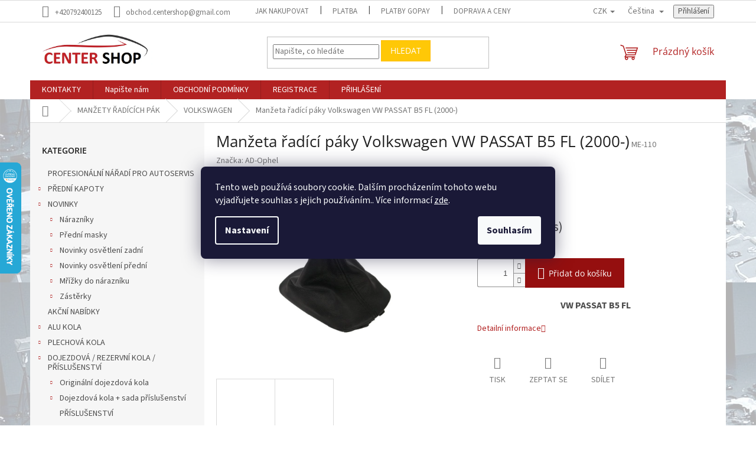

--- FILE ---
content_type: text/html; charset=utf-8
request_url: https://www.centershop.cz/volkswagen-2/manzeta-radici-paky-volkswagen-vw-passat-b5-fl--2000-/
body_size: 29181
content:
<!doctype html><html lang="cs" dir="ltr" class="header-background-light external-fonts-loaded"><head><meta charset="utf-8" /><meta name="viewport" content="width=device-width,initial-scale=1" /><title>Manžeta řadící páky Volkswagen VW PASSAT B5 FL (2000-) - CENTER SHOP</title><link rel="preconnect" href="https://cdn.myshoptet.com" /><link rel="dns-prefetch" href="https://cdn.myshoptet.com" /><link rel="preload" href="https://cdn.myshoptet.com/prj/dist/master/cms/libs/jquery/jquery-1.11.3.min.js" as="script" /><link href="https://cdn.myshoptet.com/prj/dist/master/cms/templates/frontend_templates/shared/css/font-face/source-sans-3.css" rel="stylesheet"><link href="https://cdn.myshoptet.com/prj/dist/master/cms/templates/frontend_templates/shared/css/font-face/open-sans.css" rel="stylesheet"><link href="https://cdn.myshoptet.com/prj/dist/master/shop/dist/font-shoptet-11.css.62c94c7785ff2cea73b2.css" rel="stylesheet"><script>
dataLayer = [];
dataLayer.push({'shoptet' : {
    "pageId": 1544,
    "pageType": "productDetail",
    "currency": "CZK",
    "currencyInfo": {
        "decimalSeparator": ",",
        "exchangeRate": 1,
        "priceDecimalPlaces": 0,
        "symbol": "K\u010d",
        "symbolLeft": 0,
        "thousandSeparator": " "
    },
    "language": "cs",
    "projectId": 305318,
    "product": {
        "id": 1352,
        "guid": "3f636f7a-bd06-11e9-a065-0cc47a6c92bc",
        "hasVariants": false,
        "codes": [
            {
                "code": "ME-110",
                "quantity": "> 5",
                "stocks": [
                    {
                        "id": "ext",
                        "quantity": "> 5"
                    },
                    {
                        "id": 11,
                        "quantity": "> 5"
                    }
                ]
            }
        ],
        "code": "ME-110",
        "name": "Man\u017eeta \u0159ad\u00edc\u00ed p\u00e1ky Volkswagen VW PASSAT B5 FL (2000-)",
        "appendix": "",
        "weight": 0,
        "manufacturer": "AD-Ophel",
        "manufacturerGuid": "1EF5A1D8EA2E64FE976D92D9043686E6",
        "currentCategory": "MAN\u017dETY \u0158AD\u00cdC\u00cdCH P\u00c1K | Man\u017eety \u0159ad\u00edc\u00edch p\u00e1k VOLKSWAGEN",
        "currentCategoryGuid": "c8fbca9d-bce2-11e9-a065-0cc47a6c92bc",
        "defaultCategory": "MAN\u017dETY \u0158AD\u00cdC\u00cdCH P\u00c1K | Man\u017eety \u0159ad\u00edc\u00edch p\u00e1k VOLKSWAGEN",
        "defaultCategoryGuid": "c8fbca9d-bce2-11e9-a065-0cc47a6c92bc",
        "currency": "CZK",
        "priceWithVat": 262
    },
    "stocks": [
        {
            "id": 11,
            "title": "\u010cesk\u00fd T\u011b\u0161\u00edn",
            "isDeliveryPoint": 1,
            "visibleOnEshop": 1
        },
        {
            "id": "ext",
            "title": "Sklad",
            "isDeliveryPoint": 0,
            "visibleOnEshop": 1
        }
    ],
    "cartInfo": {
        "id": null,
        "freeShipping": false,
        "freeShippingFrom": null,
        "leftToFreeGift": {
            "formattedPrice": "0 K\u010d",
            "priceLeft": 0
        },
        "freeGift": false,
        "leftToFreeShipping": {
            "priceLeft": null,
            "dependOnRegion": null,
            "formattedPrice": null
        },
        "discountCoupon": [],
        "getNoBillingShippingPrice": {
            "withoutVat": 0,
            "vat": 0,
            "withVat": 0
        },
        "cartItems": [],
        "taxMode": "OSS"
    },
    "cart": [],
    "customer": {
        "priceRatio": 1,
        "priceListId": 1,
        "groupId": null,
        "registered": false,
        "mainAccount": false
    }
}});
dataLayer.push({'cookie_consent' : {
    "marketing": "denied",
    "analytics": "denied"
}});
document.addEventListener('DOMContentLoaded', function() {
    shoptet.consent.onAccept(function(agreements) {
        if (agreements.length == 0) {
            return;
        }
        dataLayer.push({
            'cookie_consent' : {
                'marketing' : (agreements.includes(shoptet.config.cookiesConsentOptPersonalisation)
                    ? 'granted' : 'denied'),
                'analytics': (agreements.includes(shoptet.config.cookiesConsentOptAnalytics)
                    ? 'granted' : 'denied')
            },
            'event': 'cookie_consent'
        });
    });
});
</script>

<!-- Google Tag Manager -->
<script>(function(w,d,s,l,i){w[l]=w[l]||[];w[l].push({'gtm.start':
new Date().getTime(),event:'gtm.js'});var f=d.getElementsByTagName(s)[0],
j=d.createElement(s),dl=l!='dataLayer'?'&l='+l:'';j.async=true;j.src=
'https://www.googletagmanager.com/gtm.js?id='+i+dl;f.parentNode.insertBefore(j,f);
})(window,document,'script','dataLayer','GTM-MMZHKVT8');</script>
<!-- End Google Tag Manager -->

<meta property="og:type" content="website"><meta property="og:site_name" content="centershop.cz"><meta property="og:url" content="https://www.centershop.cz/volkswagen-2/manzeta-radici-paky-volkswagen-vw-passat-b5-fl--2000-/"><meta property="og:title" content="Manžeta řadící páky Volkswagen VW PASSAT B5 FL (2000-) - CENTER SHOP"><meta name="author" content="CENTER SHOP"><meta name="web_author" content="Shoptet.cz"><meta name="dcterms.rightsHolder" content="www.centershop.cz"><meta name="robots" content="index,follow"><meta property="og:image" content="https://cdn.myshoptet.com/usr/www.centershop.cz/user/shop/big/1352_1352-manzeta-radici-paky-volkswagen-vw-passat-b5-fl-2000.png?68dd6b46"><meta property="og:description" content="Manžeta řadící páky Volkswagen VW PASSAT B5 FL (2000-). VW PASSAT B5 FL"><meta name="description" content="Manžeta řadící páky Volkswagen VW PASSAT B5 FL (2000-). VW PASSAT B5 FL"><meta name="google-site-verification" content="2c3xdeIafWRp8TPl4I83xxa5NDM7I0sx-ltxlH82YT4"><meta property="product:price:amount" content="262"><meta property="product:price:currency" content="CZK"><style>:root {--color-primary: #b22222;--color-primary-h: 0;--color-primary-s: 68%;--color-primary-l: 42%;--color-primary-hover: #555555;--color-primary-hover-h: 0;--color-primary-hover-s: 0%;--color-primary-hover-l: 33%;--color-secondary: #950f0f;--color-secondary-h: 0;--color-secondary-s: 82%;--color-secondary-l: 32%;--color-secondary-hover: #7d0707;--color-secondary-hover-h: 0;--color-secondary-hover-s: 89%;--color-secondary-hover-l: 26%;--color-tertiary: #FFC807;--color-tertiary-h: 47;--color-tertiary-s: 100%;--color-tertiary-l: 51%;--color-tertiary-hover: #ffbe0a;--color-tertiary-hover-h: 44;--color-tertiary-hover-s: 100%;--color-tertiary-hover-l: 52%;--color-header-background: #ffffff;--template-font: "Source Sans 3";--template-headings-font: "Open Sans";--header-background-url: none;--cookies-notice-background: #1A1937;--cookies-notice-color: #F8FAFB;--cookies-notice-button-hover: #f5f5f5;--cookies-notice-link-hover: #27263f;--templates-update-management-preview-mode-content: "Náhled aktualizací šablony je aktivní pro váš prohlížeč."}</style>
    
    <link href="https://cdn.myshoptet.com/prj/dist/master/shop/dist/main-11.less.5a24dcbbdabfd189c152.css" rel="stylesheet" />
                <link href="https://cdn.myshoptet.com/prj/dist/master/shop/dist/mobile-header-v1-11.less.1ee105d41b5f713c21aa.css" rel="stylesheet" />
    
    <script>var shoptet = shoptet || {};</script>
    <script src="https://cdn.myshoptet.com/prj/dist/master/shop/dist/main-3g-header.js.27c4444ba5dd6be3416d.js"></script>
<!-- User include --><!-- api 608(256) html code header -->
<link rel="stylesheet" href="https://cdn.myshoptet.com/usr/api2.dklab.cz/user/documents/_doplnky/bannery/305318/2078/305318_2078.css" type="text/css" /><style>
        :root {
            --dklab-bannery-b-hp-padding: 15px;
            --dklab-bannery-b-hp-box-padding: 30px;
            --dklab-bannery-b-hp-big-screen: 50%;
            --dklab-bannery-b-hp-medium-screen: 50%;
            --dklab-bannery-b-hp-small-screen: 50%;
            --dklab-bannery-b-hp-tablet-screen: 50%;
            --dklab-bannery-b-hp-mobile-screen: 50%;

            --dklab-bannery-i-hp-icon-color: #156120;
            --dklab-bannery-i-hp-color: #1B1B1B;
            --dklab-bannery-i-hp-background: #FFFEFE;            
            
            --dklab-bannery-i-d-icon-color: #000000;
            --dklab-bannery-i-d-color: #000000;
            --dklab-bannery-i-d-background: #FFFFFF;


            --dklab-bannery-i-hp-w-big-screen: 4;
            --dklab-bannery-i-hp-w-medium-screen: 4;
            --dklab-bannery-i-hp-w-small-screen: 4;
            --dklab-bannery-i-hp-w-tablet-screen: 4;
            --dklab-bannery-i-hp-w-mobile-screen: 3;
            
            --dklab-bannery-i-d-w-big-screen: 6;
            --dklab-bannery-i-d-w-medium-screen: 6;
            --dklab-bannery-i-d-w-small-screen: 4;
            --dklab-bannery-i-d-w-tablet-screen: 4;
            --dklab-bannery-i-d-w-mobile-screen: 0;

        }</style>
<!-- api 1012(643) html code header -->
<style
        data-purpose="gopay-hiding-method"
        data-guid="0a9124cb-c932-11f0-85bc-d63610e3972e"
        data-payment-type="TWISTO"
        data-bnpl-type="DEFERRED_PAYMENT"
>
    [data-guid="0a9124cb-c932-11f0-85bc-d63610e3972e"] {
        display: none
    }
</style><style
        data-purpose="gopay-hiding-method"
        data-guid="0a9ee87f-c932-11f0-85bc-d63610e3972e"
        data-payment-type="TWISTO"
        data-bnpl-type="PAY_IN_THREE"
>
    [data-guid="0a9ee87f-c932-11f0-85bc-d63610e3972e"] {
        display: none
    }
</style><style
        data-purpose="gopay-hiding-method"
        data-guid="0aac5a45-c932-11f0-85bc-d63610e3972e"
        data-payment-type="SKIPPAY"
        data-bnpl-type="DEFERRED_PAYMENT"
>
    [data-guid="0aac5a45-c932-11f0-85bc-d63610e3972e"] {
        display: none
    }
</style><style
        data-purpose="gopay-hiding-method"
        data-guid="0abb20aa-c932-11f0-85bc-d63610e3972e"
        data-payment-type="SKIPPAY"
        data-bnpl-type="PAY_IN_THREE"
>
    [data-guid="0abb20aa-c932-11f0-85bc-d63610e3972e"] {
        display: none
    }
</style><style data-purpose="gopay-hiding-apple-pay">
	[data-guid="7726da9b-e2ea-11f0-85bc-d63610e3972e"] {
		display: none
	}
</style>
<!-- service 608(256) html code header -->
<link rel="stylesheet" href="https://cdn.myshoptet.com/usr/api.dklab.cz/user/documents/fontawesome/css/all.css?v=1.02" type="text/css" />
<!-- /User include --><link rel="shortcut icon" href="/favicon.ico" type="image/x-icon" /><link rel="canonical" href="https://www.centershop.cz/volkswagen-2/manzeta-radici-paky-volkswagen-vw-passat-b5-fl--2000-/" /><link rel="alternate" hreflang="cs" href="https://www.centershop.cz/volkswagen-2/manzeta-radici-paky-volkswagen-vw-passat-b5-fl--2000-/" /><link rel="alternate" hreflang="sk" href="https://www.centershop.cz/sk/volkswagen-2/manzeta-radici-paky-volkswagen-vw-passat-b5-fl--2000-/" /><link rel="alternate" hreflang="en" href="https://www.centershop.cz/en/volkswagen-2/manzeta-radici-paky-volkswagen-vw-passat-b5-fl--2000-/" /><link rel="alternate" hreflang="x-default" href="https://www.centershop.cz/volkswagen-2/manzeta-radici-paky-volkswagen-vw-passat-b5-fl--2000-/" />    <script>
        var _hwq = _hwq || [];
        _hwq.push(['setKey', 'FDF9C274BE4C7B3D1AFADBCE27E5647F']);
        _hwq.push(['setTopPos', '210']);
        _hwq.push(['showWidget', '21']);
        (function() {
            var ho = document.createElement('script');
            ho.src = 'https://cz.im9.cz/direct/i/gjs.php?n=wdgt&sak=FDF9C274BE4C7B3D1AFADBCE27E5647F';
            var s = document.getElementsByTagName('script')[0]; s.parentNode.insertBefore(ho, s);
        })();
    </script>
<style>/* custom background */@media (min-width: 992px) {body {background-position: left top;background-repeat: repeat !important;background-attachment: scroll;background-image: url('https://cdn.myshoptet.com/usr/www.centershop.cz/user/frontend_backgrounds/nanananana.png');}}</style>    <!-- Global site tag (gtag.js) - Google Analytics -->
    <script async src="https://www.googletagmanager.com/gtag/js?id=G-TJHQ0456WK"></script>
    <script>
        
        window.dataLayer = window.dataLayer || [];
        function gtag(){dataLayer.push(arguments);}
        

                    console.debug('default consent data');

            gtag('consent', 'default', {"ad_storage":"denied","analytics_storage":"denied","ad_user_data":"denied","ad_personalization":"denied","wait_for_update":500});
            dataLayer.push({
                'event': 'default_consent'
            });
        
        gtag('js', new Date());

        
                gtag('config', 'G-TJHQ0456WK', {"groups":"GA4","send_page_view":false,"content_group":"productDetail","currency":"CZK","page_language":"cs"});
        
                gtag('config', 'AW-727592926', {"allow_enhanced_conversions":true});
        
        
        
        
        
                    gtag('event', 'page_view', {"send_to":"GA4","page_language":"cs","content_group":"productDetail","currency":"CZK"});
        
                gtag('set', 'currency', 'CZK');

        gtag('event', 'view_item', {
            "send_to": "UA",
            "items": [
                {
                    "id": "ME-110",
                    "name": "Man\u017eeta \u0159ad\u00edc\u00ed p\u00e1ky Volkswagen VW PASSAT B5 FL (2000-)",
                    "category": "MAN\u017dETY \u0158AD\u00cdC\u00cdCH P\u00c1K \/ Man\u017eety \u0159ad\u00edc\u00edch p\u00e1k VOLKSWAGEN",
                                        "brand": "AD-Ophel",
                                                            "price": 213
                }
            ]
        });
        
        
        
        
        
                    gtag('event', 'view_item', {"send_to":"GA4","page_language":"cs","content_group":"productDetail","value":213,"currency":"CZK","items":[{"item_id":"ME-110","item_name":"Man\u017eeta \u0159ad\u00edc\u00ed p\u00e1ky Volkswagen VW PASSAT B5 FL (2000-)","item_brand":"AD-Ophel","item_category":"MAN\u017dETY \u0158AD\u00cdC\u00cdCH P\u00c1K","item_category2":"Man\u017eety \u0159ad\u00edc\u00edch p\u00e1k VOLKSWAGEN","price":213,"quantity":1,"index":0}]});
        
        
        
        
        
        
        
        document.addEventListener('DOMContentLoaded', function() {
            if (typeof shoptet.tracking !== 'undefined') {
                for (var id in shoptet.tracking.bannersList) {
                    gtag('event', 'view_promotion', {
                        "send_to": "UA",
                        "promotions": [
                            {
                                "id": shoptet.tracking.bannersList[id].id,
                                "name": shoptet.tracking.bannersList[id].name,
                                "position": shoptet.tracking.bannersList[id].position
                            }
                        ]
                    });
                }
            }

            shoptet.consent.onAccept(function(agreements) {
                if (agreements.length !== 0) {
                    console.debug('gtag consent accept');
                    var gtagConsentPayload =  {
                        'ad_storage': agreements.includes(shoptet.config.cookiesConsentOptPersonalisation)
                            ? 'granted' : 'denied',
                        'analytics_storage': agreements.includes(shoptet.config.cookiesConsentOptAnalytics)
                            ? 'granted' : 'denied',
                                                                                                'ad_user_data': agreements.includes(shoptet.config.cookiesConsentOptPersonalisation)
                            ? 'granted' : 'denied',
                        'ad_personalization': agreements.includes(shoptet.config.cookiesConsentOptPersonalisation)
                            ? 'granted' : 'denied',
                        };
                    console.debug('update consent data', gtagConsentPayload);
                    gtag('consent', 'update', gtagConsentPayload);
                    dataLayer.push(
                        { 'event': 'update_consent' }
                    );
                }
            });
        });
    </script>
<script>
    (function(t, r, a, c, k, i, n, g) { t['ROIDataObject'] = k;
    t[k]=t[k]||function(){ (t[k].q=t[k].q||[]).push(arguments) },t[k].c=i;n=r.createElement(a),
    g=r.getElementsByTagName(a)[0];n.async=1;n.src=c;g.parentNode.insertBefore(n,g)
    })(window, document, 'script', '//www.heureka.cz/ocm/sdk.js?source=shoptet&version=2&page=product_detail', 'heureka', 'cz');

    heureka('set_user_consent', 0);
</script>
</head><body class="desktop id-1544 in-volkswagen-2 template-11 type-product type-detail multiple-columns-body columns-mobile-2 columns-3 ums_forms_redesign--off ums_a11y_category_page--on ums_discussion_rating_forms--off ums_flags_display_unification--on ums_a11y_login--on mobile-header-version-1"><noscript>
    <style>
        #header {
            padding-top: 0;
            position: relative !important;
            top: 0;
        }
        .header-navigation {
            position: relative !important;
        }
        .overall-wrapper {
            margin: 0 !important;
        }
        body:not(.ready) {
            visibility: visible !important;
        }
    </style>
    <div class="no-javascript">
        <div class="no-javascript__title">Musíte změnit nastavení vašeho prohlížeče</div>
        <div class="no-javascript__text">Podívejte se na: <a href="https://www.google.com/support/bin/answer.py?answer=23852">Jak povolit JavaScript ve vašem prohlížeči</a>.</div>
        <div class="no-javascript__text">Pokud používáte software na blokování reklam, může být nutné povolit JavaScript z této stránky.</div>
        <div class="no-javascript__text">Děkujeme.</div>
    </div>
</noscript>

        <div id="fb-root"></div>
        <script>
            window.fbAsyncInit = function() {
                FB.init({
                    autoLogAppEvents : true,
                    xfbml            : true,
                    version          : 'v24.0'
                });
            };
        </script>
        <script async defer crossorigin="anonymous" src="https://connect.facebook.net/cs_CZ/sdk.js#xfbml=1&version=v24.0"></script>
<!-- Google Tag Manager (noscript) -->
<noscript><iframe src="https://www.googletagmanager.com/ns.html?id=GTM-MMZHKVT8"
height="0" width="0" style="display:none;visibility:hidden"></iframe></noscript>
<!-- End Google Tag Manager (noscript) -->

    <div class="siteCookies siteCookies--center siteCookies--dark js-siteCookies" role="dialog" data-testid="cookiesPopup" data-nosnippet>
        <div class="siteCookies__form">
            <div class="siteCookies__content">
                <div class="siteCookies__text">
                    Tento web používá soubory cookie. Dalším procházením tohoto webu vyjadřujete souhlas s jejich používáním.. Více informací <a href="http://www.centershop.cz/podminky-ochrany-osobnich-udaju/" target="\">zde</a>.
                </div>
                <p class="siteCookies__links">
                    <button class="siteCookies__link js-cookies-settings" aria-label="Nastavení cookies" data-testid="cookiesSettings">Nastavení</button>
                </p>
            </div>
            <div class="siteCookies__buttonWrap">
                                <button class="siteCookies__button js-cookiesConsentSubmit" value="all" aria-label="Přijmout cookies" data-testid="buttonCookiesAccept">Souhlasím</button>
            </div>
        </div>
        <script>
            document.addEventListener("DOMContentLoaded", () => {
                const siteCookies = document.querySelector('.js-siteCookies');
                document.addEventListener("scroll", shoptet.common.throttle(() => {
                    const st = document.documentElement.scrollTop;
                    if (st > 1) {
                        siteCookies.classList.add('siteCookies--scrolled');
                    } else {
                        siteCookies.classList.remove('siteCookies--scrolled');
                    }
                }, 100));
            });
        </script>
    </div>
<a href="#content" class="skip-link sr-only">Přejít na obsah</a><div class="overall-wrapper"><div class="user-action"><div class="container">
    <div class="user-action-in">
                    <div id="login" class="user-action-login popup-widget login-widget" role="dialog" aria-labelledby="loginHeading">
        <div class="popup-widget-inner">
                            <h2 id="loginHeading">Přihlášení k vašemu účtu</h2><div id="customerLogin"><form action="/action/Customer/Login/" method="post" id="formLoginIncluded" class="csrf-enabled formLogin" data-testid="formLogin"><input type="hidden" name="referer" value="" /><div class="form-group"><div class="input-wrapper email js-validated-element-wrapper no-label"><input type="email" name="email" class="form-control" autofocus placeholder="E-mailová adresa (např. jan@novak.cz)" data-testid="inputEmail" autocomplete="email" required /></div></div><div class="form-group"><div class="input-wrapper password js-validated-element-wrapper no-label"><input type="password" name="password" class="form-control" placeholder="Heslo" data-testid="inputPassword" autocomplete="current-password" required /><span class="no-display">Nemůžete vyplnit toto pole</span><input type="text" name="surname" value="" class="no-display" /></div></div><div class="form-group"><div class="login-wrapper"><button type="submit" class="btn btn-secondary btn-text btn-login" data-testid="buttonSubmit">Přihlásit se</button><div class="password-helper"><a href="/registrace/" data-testid="signup" rel="nofollow">Nová registrace</a><a href="/klient/zapomenute-heslo/" rel="nofollow">Zapomenuté heslo</a></div></div></div><div class="social-login-buttons"><div class="social-login-buttons-divider"><span>nebo</span></div><div class="form-group"><a href="/action/Social/login/?provider=Seznam" class="login-btn seznam" rel="nofollow"><span class="login-seznam-icon"></span><strong>Přihlásit se přes Seznam</strong></a></div></div></form>
</div>                    </div>
    </div>

                            <div id="cart-widget" class="user-action-cart popup-widget cart-widget loader-wrapper" data-testid="popupCartWidget" role="dialog" aria-hidden="true">
    <div class="popup-widget-inner cart-widget-inner place-cart-here">
        <div class="loader-overlay">
            <div class="loader"></div>
        </div>
    </div>

    <div class="cart-widget-button">
        <a href="/kosik/" class="btn btn-conversion" id="continue-order-button" rel="nofollow" data-testid="buttonNextStep">Pokračovat do košíku</a>
    </div>
</div>
            </div>
</div>
</div><div class="top-navigation-bar" data-testid="topNavigationBar">

    <div class="container">

        <div class="top-navigation-contacts">
            <strong>Zákaznická podpora:</strong><a href="tel:+420792400125" class="project-phone" aria-label="Zavolat na +420792400125" data-testid="contactboxPhone"><span>+420792400125</span></a><a href="mailto:obchod.centershop@gmail.com" class="project-email" data-testid="contactboxEmail"><span>obchod.centershop@gmail.com</span></a>        </div>

                            <div class="top-navigation-menu">
                <div class="top-navigation-menu-trigger"></div>
                <ul class="top-navigation-bar-menu">
                                            <li class="top-navigation-menu-item-746">
                            <a href="/jak-nakupovat/">Jak nakupovat</a>
                        </li>
                                            <li class="top-navigation-menu-item-752">
                            <a href="/platba/">Platba</a>
                        </li>
                                            <li class="top-navigation-menu-item-2994">
                            <a href="/platby-gopay/">Platby GoPay</a>
                        </li>
                                            <li class="top-navigation-menu-item-839">
                            <a href="/doprava/">Doprava﻿ a ceny</a>
                        </li>
                                            <li class="top-navigation-menu-item-704">
                            <a href="/obchodni-podminky/">OBCHODNÍ PODMÍNKY</a>
                        </li>
                                            <li class="top-navigation-menu-item-1067">
                            <a href="/gdpr-ochrana-osobnich-udaju/">GDPR - Ochrana osobních údajů</a>
                        </li>
                                            <li class="top-navigation-menu-item-2603">
                            <a href="/velkoobchodni-prodej-pro-autodoplnky-a-autoprislusenstvi/">Velkoobchodní prodej pro autodoplňky a autopříslušenství</a>
                        </li>
                                            <li class="top-navigation-menu-item-4454">
                            <a href="/spoluprace-s-autoservisy/">Spolupráce s autoservisy</a>
                        </li>
                                    </ul>
                <ul class="top-navigation-bar-menu-helper"></ul>
            </div>
        
        <div class="top-navigation-tools top-navigation-tools--language">
            <div class="responsive-tools">
                <a href="#" class="toggle-window" data-target="search" aria-label="Hledat" data-testid="linkSearchIcon"></a>
                                                            <a href="#" class="toggle-window" data-target="login"></a>
                                                    <a href="#" class="toggle-window" data-target="navigation" aria-label="Menu" data-testid="hamburgerMenu"></a>
            </div>
                <div class="languagesMenu">
        <button id="topNavigationDropdown" class="languagesMenu__flags" type="button" data-toggle="dropdown" aria-haspopup="true" aria-expanded="false">
            <svg aria-hidden="true" style="position: absolute; width: 0; height: 0; overflow: hidden;" version="1.1" xmlns="http://www.w3.org/2000/svg" xmlns:xlink="http://www.w3.org/1999/xlink"><defs><symbol id="shp-flag-CZ" viewBox="0 0 32 32"><title>CZ</title><path fill="#0052b4" style="fill: var(--color20, #0052b4)" d="M0 5.334h32v21.333h-32v-21.333z"></path><path fill="#d80027" style="fill: var(--color19, #d80027)" d="M32 16v10.666h-32l13.449-10.666z"></path><path fill="#f0f0f0" style="fill: var(--color21, #f0f0f0)" d="M32 5.334v10.666h-18.551l-13.449-10.666z"></path></symbol><symbol id="shp-flag-SK" viewBox="0 0 32 32"><title>SK</title><path fill="#f0f0f0" style="fill: var(--color21, #f0f0f0)" d="M0 5.334h32v21.333h-32v-21.333z"></path><path fill="#0052b4" style="fill: var(--color20, #0052b4)" d="M0 12.29h32v7.42h-32v-7.42z"></path><path fill="#d80027" style="fill: var(--color19, #d80027)" d="M0 19.71h32v6.957h-32v-6.956z"></path><path fill="#f0f0f0" style="fill: var(--color21, #f0f0f0)" d="M8.092 11.362v5.321c0 3.027 3.954 3.954 3.954 3.954s3.954-0.927 3.954-3.954v-5.321h-7.908z"></path><path fill="#d80027" style="fill: var(--color19, #d80027)" d="M9.133 11.518v5.121c0 0.342 0.076 0.665 0.226 0.968 1.493 0 3.725 0 5.373 0 0.15-0.303 0.226-0.626 0.226-0.968v-5.121h-5.826z"></path><path fill="#f0f0f0" style="fill: var(--color21, #f0f0f0)" d="M13.831 15.089h-1.339v-0.893h0.893v-0.893h-0.893v-0.893h-0.893v0.893h-0.893v0.893h0.893v0.893h-1.339v0.893h1.339v0.893h0.893v-0.893h1.339z"></path><path fill="#0052b4" style="fill: var(--color20, #0052b4)" d="M10.577 18.854c0.575 0.361 1.166 0.571 1.469 0.665 0.303-0.093 0.894-0.303 1.469-0.665 0.58-0.365 0.987-0.782 1.218-1.246-0.255-0.18-0.565-0.286-0.901-0.286-0.122 0-0.241 0.015-0.355 0.041-0.242-0.55-0.791-0.934-1.43-0.934s-1.188 0.384-1.43 0.934c-0.114-0.027-0.233-0.041-0.355-0.041-0.336 0-0.646 0.106-0.901 0.286 0.231 0.465 0.637 0.882 1.217 1.246z"></path></symbol><symbol id="shp-flag-GB" viewBox="0 0 32 32"><title>GB</title><path fill="#f0f0f0" style="fill: var(--color21, #f0f0f0)" d="M0 5.333h32v21.334h-32v-21.334z"></path><path fill="#d80027" style="fill: var(--color19, #d80027)" d="M18 5.333h-4v8.667h-14v4h14v8.667h4v-8.667h14v-4h-14z"></path><path fill="#0052b4" style="fill: var(--color20, #0052b4)" d="M24.612 19.71l7.388 4.105v-4.105z"></path><path fill="#0052b4" style="fill: var(--color20, #0052b4)" d="M19.478 19.71l12.522 6.957v-1.967l-8.981-4.989z"></path><path fill="#0052b4" style="fill: var(--color20, #0052b4)" d="M28.665 26.666l-9.186-5.104v5.104z"></path><path fill="#f0f0f0" style="fill: var(--color21, #f0f0f0)" d="M19.478 19.71l12.522 6.957v-1.967l-8.981-4.989z"></path><path fill="#d80027" style="fill: var(--color19, #d80027)" d="M19.478 19.71l12.522 6.957v-1.967l-8.981-4.989z"></path><path fill="#0052b4" style="fill: var(--color20, #0052b4)" d="M5.646 19.71l-5.646 3.137v-3.137z"></path><path fill="#0052b4" style="fill: var(--color20, #0052b4)" d="M12.522 20.594v6.072h-10.929z"></path><path fill="#d80027" style="fill: var(--color19, #d80027)" d="M8.981 19.71l-8.981 4.989v1.967l12.522-6.957z"></path><path fill="#0052b4" style="fill: var(--color20, #0052b4)" d="M7.388 12.29l-7.388-4.105v4.105z"></path><path fill="#0052b4" style="fill: var(--color20, #0052b4)" d="M12.522 12.29l-12.522-6.957v1.967l8.981 4.989z"></path><path fill="#0052b4" style="fill: var(--color20, #0052b4)" d="M3.335 5.333l9.186 5.104v-5.104z"></path><path fill="#f0f0f0" style="fill: var(--color21, #f0f0f0)" d="M12.522 12.29l-12.522-6.957v1.967l8.981 4.989z"></path><path fill="#d80027" style="fill: var(--color19, #d80027)" d="M12.522 12.29l-12.522-6.957v1.967l8.981 4.989z"></path><path fill="#0052b4" style="fill: var(--color20, #0052b4)" d="M26.354 12.29l5.646-3.137v3.137z"></path><path fill="#0052b4" style="fill: var(--color20, #0052b4)" d="M19.478 11.405v-6.072h10.929z"></path><path fill="#d80027" style="fill: var(--color19, #d80027)" d="M23.019 12.29l8.981-4.989v-1.967l-12.522 6.957z"></path></symbol></defs></svg>
            <svg class="shp-flag shp-flag-CZ">
                <use xlink:href="#shp-flag-CZ"></use>
            </svg>
            <span class="caret"></span>
        </button>
        <div class="languagesMenu__content" aria-labelledby="topNavigationDropdown">
                            <div class="languagesMenu__box toggle-window js-languagesMenu__box" data-hover="true" data-target="currency">
                    <div class="languagesMenu__header languagesMenu__header--name">Měna</div>
                    <div class="languagesMenu__header languagesMenu__header--actual" data-toggle="dropdown">CZK<span class="caret"></span></div>
                    <ul class="languagesMenu__list languagesMenu__list--currency">
                                                    <li class="languagesMenu__list__item">
                                <a href="/action/Currency/changeCurrency/?currencyCode=CZK" rel="nofollow" class="languagesMenu__list__link languagesMenu__list__link--currency">CZK</a>
                            </li>
                                                    <li class="languagesMenu__list__item">
                                <a href="/action/Currency/changeCurrency/?currencyCode=EUR" rel="nofollow" class="languagesMenu__list__link languagesMenu__list__link--currency">EUR</a>
                            </li>
                                            </ul>
                </div>
                                        <div class="languagesMenu__box toggle-window js-languagesMenu__box" data-hover="true" data-target="language">
                    <div class="languagesMenu__header languagesMenu__header--name">Jazyk</div>
                    <div class="languagesMenu__header languagesMenu__header--actual" data-toggle="dropdown">
                                                                                    
                                    Čeština
                                
                                                                                                                                                                                    <span class="caret"></span>
                    </div>
                    <ul class="languagesMenu__list languagesMenu__list--language">
                                                    <li>
                                <a href="/action/Language/changeLanguage/?language=cs" rel="nofollow" class="languagesMenu__list__link">
                                    <svg class="shp-flag shp-flag-CZ">
                                        <use xlink:href="#shp-flag-CZ"></use>
                                    </svg>
                                    <span class="languagesMenu__list__name languagesMenu__list__name--actual">Čeština</span>
                                </a>
                            </li>
                                                    <li>
                                <a href="/action/Language/changeLanguage/?language=sk" rel="nofollow" class="languagesMenu__list__link">
                                    <svg class="shp-flag shp-flag-SK">
                                        <use xlink:href="#shp-flag-SK"></use>
                                    </svg>
                                    <span class="languagesMenu__list__name">Slovenčina</span>
                                </a>
                            </li>
                                                    <li>
                                <a href="/action/Language/changeLanguage/?language=en" rel="nofollow" class="languagesMenu__list__link">
                                    <svg class="shp-flag shp-flag-GB">
                                        <use xlink:href="#shp-flag-GB"></use>
                                    </svg>
                                    <span class="languagesMenu__list__name">English</span>
                                </a>
                            </li>
                                            </ul>
                </div>
                    </div>
    </div>
            <button class="top-nav-button top-nav-button-login toggle-window" type="button" data-target="login" aria-haspopup="dialog" aria-controls="login" aria-expanded="false" data-testid="signin"><span>Přihlášení</span></button>        </div>

    </div>

</div>
<header id="header"><div class="container navigation-wrapper">
    <div class="header-top">
        <div class="site-name-wrapper">
            <div class="site-name"><a href="/" data-testid="linkWebsiteLogo"><img src="https://cdn.myshoptet.com/usr/www.centershop.cz/user/logos/logo_sklepu-4.png" alt="CENTER SHOP" fetchpriority="low" /></a></div>        </div>
        <div class="search" itemscope itemtype="https://schema.org/WebSite">
            <meta itemprop="headline" content="Manžety řadících pák VOLKSWAGEN"/><meta itemprop="url" content="https://www.centershop.cz"/><meta itemprop="text" content="Manžeta řadící páky Volkswagen VW PASSAT B5 FL (2000-). VW PASSAT B5 FL"/>            <form action="/action/ProductSearch/prepareString/" method="post"
    id="formSearchForm" class="search-form compact-form js-search-main"
    itemprop="potentialAction" itemscope itemtype="https://schema.org/SearchAction" data-testid="searchForm">
    <fieldset>
        <meta itemprop="target"
            content="https://www.centershop.cz/vyhledavani/?string={string}"/>
        <input type="hidden" name="language" value="cs"/>
        
            
<input
    type="search"
    name="string"
        class="query-input form-control search-input js-search-input"
    placeholder="Napište, co hledáte"
    autocomplete="off"
    required
    itemprop="query-input"
    aria-label="Vyhledávání"
    data-testid="searchInput"
>
            <button type="submit" class="btn btn-default" data-testid="searchBtn">Hledat</button>
        
    </fieldset>
</form>
        </div>
        <div class="navigation-buttons">
                
    <a href="/kosik/" class="btn btn-icon toggle-window cart-count" data-target="cart" data-hover="true" data-redirect="true" data-testid="headerCart" rel="nofollow" aria-haspopup="dialog" aria-expanded="false" aria-controls="cart-widget">
        
                <span class="sr-only">Nákupní košík</span>
        
            <span class="cart-price visible-lg-inline-block" data-testid="headerCartPrice">
                                    Prázdný košík                            </span>
        
    
            </a>
        </div>
    </div>
    <nav id="navigation" aria-label="Hlavní menu" data-collapsible="true"><div class="navigation-in menu"><ul class="menu-level-1" role="menubar" data-testid="headerMenuItems"><li class="menu-item-698" role="none"><a href="/kontakty/" data-testid="headerMenuItem" role="menuitem" aria-expanded="false"><b>KONTAKTY</b></a></li>
<li class="menu-item--6" role="none"><a href="/napiste-nam/" data-testid="headerMenuItem" role="menuitem" aria-expanded="false"><b>Napište nám</b></a></li>
<li class="menu-item-704" role="none"><a href="/obchodni-podminky/" data-testid="headerMenuItem" role="menuitem" aria-expanded="false"><b>OBCHODNÍ PODMÍNKY</b></a></li>
<li class="menu-item-external-32" role="none"><a href="https://305318.myshoptet.com/registrace/" data-testid="headerMenuItem" role="menuitem" aria-expanded="false"><b>REGISTRACE</b></a></li>
<li class="menu-item-external-35" role="none"><a href="https://305318.myshoptet.com/login/" data-testid="headerMenuItem" role="menuitem" aria-expanded="false"><b>PŘIHLÁŠENÍ </b></a></li>
<li class="appended-category menu-item-7252" role="none"><a href="/profesionalni-naradi-pro-autoservis/"><b>PROFESIONÁLNÍ NÁŘADÍ PRO AUTOSERVIS</b></a></li><li class="appended-category menu-item-6712 ext" role="none"><a href="/predni-kapoty/"><b>PŘEDNÍ KAPOTY</b><span class="submenu-arrow" role="menuitem"></span></a><ul class="menu-level-2 menu-level-2-appended" role="menu"><li class="menu-item-6715" role="none"><a href="/alfa-romeo-7/" data-testid="headerMenuItem" role="menuitem"><span>ALFA ROMEO</span></a></li><li class="menu-item-6718" role="none"><a href="/audi-23/" data-testid="headerMenuItem" role="menuitem"><span>AUDI</span></a></li><li class="menu-item-6721" role="none"><a href="/bmw-18/" data-testid="headerMenuItem" role="menuitem"><span>BMW</span></a></li><li class="menu-item-6724" role="none"><a href="/citroen-20/" data-testid="headerMenuItem" role="menuitem"><span>CITROEN</span></a></li><li class="menu-item-6727" role="none"><a href="/dacia-11/" data-testid="headerMenuItem" role="menuitem"><span>DACIA</span></a></li><li class="menu-item-6730" role="none"><a href="/dodge-8/" data-testid="headerMenuItem" role="menuitem"><span>DODGE</span></a></li><li class="menu-item-6733" role="none"><a href="/fiat-18/" data-testid="headerMenuItem" role="menuitem"><span>FIAT</span></a></li><li class="menu-item-6736" role="none"><a href="/suzuki-14/" data-testid="headerMenuItem" role="menuitem"><span>SUZUKI</span></a></li><li class="menu-item-6739" role="none"><a href="/mazda-15/" data-testid="headerMenuItem" role="menuitem"><span>MAZDA</span></a></li><li class="menu-item-6742" role="none"><a href="/ford-27/" data-testid="headerMenuItem" role="menuitem"><span>FORD</span></a></li><li class="menu-item-6745" role="none"><a href="/honda-15/" data-testid="headerMenuItem" role="menuitem"><span>HONDA</span></a></li><li class="menu-item-6748" role="none"><a href="/hyundai-17/" data-testid="headerMenuItem" role="menuitem"><span>HYUNDAI</span></a></li><li class="menu-item-6751" role="none"><a href="/chevrolet-12/" data-testid="headerMenuItem" role="menuitem"><span>CHEVROLET</span></a></li><li class="menu-item-6754" role="none"><a href="/chrysler-7/" data-testid="headerMenuItem" role="menuitem"><span>CHRYSLER</span></a></li><li class="menu-item-6757" role="none"><a href="/vw-6/" data-testid="headerMenuItem" role="menuitem"><span>VW</span></a></li><li class="menu-item-6760" role="none"><a href="/peugeot-24/" data-testid="headerMenuItem" role="menuitem"><span>PEUGEOT</span></a></li><li class="menu-item-6763" role="none"><a href="/jeep-13/" data-testid="headerMenuItem" role="menuitem"><span>JEEP</span></a></li><li class="menu-item-6766" role="none"><a href="/renault-25/" data-testid="headerMenuItem" role="menuitem"><span>RENAULT</span></a></li><li class="menu-item-6769" role="none"><a href="/opel-24/" data-testid="headerMenuItem" role="menuitem"><span>OPEL</span></a></li><li class="menu-item-6772" role="none"><a href="/seat-15/" data-testid="headerMenuItem" role="menuitem"><span>SEAT</span></a></li><li class="menu-item-6775" role="none"><a href="/skoda-20/" data-testid="headerMenuItem" role="menuitem"><span>ŠKODA</span></a></li><li class="menu-item-6778" role="none"><a href="/kia-17/" data-testid="headerMenuItem" role="menuitem"><span>KIA</span></a></li><li class="menu-item-6781" role="none"><a href="/land-rover-7/" data-testid="headerMenuItem" role="menuitem"><span>LAND ROVER</span></a></li><li class="menu-item-6784" role="none"><a href="/lexus-6/" data-testid="headerMenuItem" role="menuitem"><span>LEXUS</span></a></li><li class="menu-item-6787" role="none"><a href="/mercedes-21/" data-testid="headerMenuItem" role="menuitem"><span>MERCEDES</span></a></li><li class="menu-item-6790" role="none"><a href="/mini-7/" data-testid="headerMenuItem" role="menuitem"><span>MINI</span></a></li><li class="menu-item-6793" role="none"><a href="/mitsubishi-11/" data-testid="headerMenuItem" role="menuitem"><span>MITSUBISHI</span></a></li><li class="menu-item-6796" role="none"><a href="/nissan-16/" data-testid="headerMenuItem" role="menuitem"><span>NISSAN</span></a></li><li class="menu-item-6799" role="none"><a href="/porsche-5/" data-testid="headerMenuItem" role="menuitem"><span>PORSCHE</span></a></li><li class="menu-item-6802" role="none"><a href="/smart-5/" data-testid="headerMenuItem" role="menuitem"><span>SMART</span></a></li><li class="menu-item-6805" role="none"><a href="/subaru-6/" data-testid="headerMenuItem" role="menuitem"><span>SUBARU</span></a></li><li class="menu-item-6808" role="none"><a href="/toyota-18/" data-testid="headerMenuItem" role="menuitem"><span>TOYOTA</span></a></li><li class="menu-item-6811" role="none"><a href="/volvo-16/" data-testid="headerMenuItem" role="menuitem"><span>VOLVO</span></a></li></ul></li><li class="appended-category menu-item-4499 ext" role="none"><a href="/novinky-2/"><b>NOVINKY</b><span class="submenu-arrow" role="menuitem"></span></a><ul class="menu-level-2 menu-level-2-appended" role="menu"><li class="menu-item-5681" role="none"><a href="/narazniky/" data-testid="headerMenuItem" role="menuitem"><span>Nárazníky</span></a></li><li class="menu-item-5678" role="none"><a href="/predni-masky-3/" data-testid="headerMenuItem" role="menuitem"><span>Přední masky</span></a></li><li class="menu-item-4754" role="none"><a href="/novinky-osvetleni/" data-testid="headerMenuItem" role="menuitem"><span>Novinky osvětlení zadní</span></a></li><li class="menu-item-4772" role="none"><a href="/novinky-i/" data-testid="headerMenuItem" role="menuitem"><span>Novinky osvětlení přední</span></a></li><li class="menu-item-5609" role="none"><a href="/mrizky-do-narazniku-3/" data-testid="headerMenuItem" role="menuitem"><span>Mřížky do nárazníku</span></a></li><li class="menu-item-6695" role="none"><a href="/zasterky-2/" data-testid="headerMenuItem" role="menuitem"><span>Zástěrky</span></a></li></ul></li><li class="appended-category menu-item-4442" role="none"><a href="/akcni-nabidky/"><b>AKČNÍ NABÍDKY</b></a></li><li class="appended-category menu-item-3320 ext" role="none"><a href="/alu-kola-3/"><b>ALU KOLA</b><span class="submenu-arrow" role="menuitem"></span></a><ul class="menu-level-2 menu-level-2-appended" role="menu"><li class="menu-item-3323" role="none"><a href="/audi-originalni-2/" data-testid="headerMenuItem" role="menuitem"><span>Audi originální</span></a></li><li class="menu-item-3338" role="none"><a href="/bmw-originalni-2/" data-testid="headerMenuItem" role="menuitem"><span>BMW originální</span></a></li><li class="menu-item-3353" role="none"><a href="/mercedes-originalni-2/" data-testid="headerMenuItem" role="menuitem"><span>MERCEDES originální</span></a></li><li class="menu-item-3368" role="none"><a href="/vw-originalni-2/" data-testid="headerMenuItem" role="menuitem"><span>VW originální</span></a></li><li class="menu-item-3443" role="none"><a href="/seat-originalni/" data-testid="headerMenuItem" role="menuitem"><span>SEAT originální</span></a></li><li class="menu-item-3383" role="none"><a href="/skoda-originalni/" data-testid="headerMenuItem" role="menuitem"><span>ŠKODA originální</span></a></li><li class="menu-item-3416" role="none"><a href="/ford-originalni/" data-testid="headerMenuItem" role="menuitem"><span>FORD originální</span></a></li><li class="menu-item-3398" role="none"><a href="/opel-originalni-2/" data-testid="headerMenuItem" role="menuitem"><span>OPEL originální</span></a></li><li class="menu-item-3512" role="none"><a href="/peugeot-originalni/" data-testid="headerMenuItem" role="menuitem"><span>PEUGEOT originální</span></a></li><li class="menu-item-4227" role="none"><a href="/citroen-originalni/" data-testid="headerMenuItem" role="menuitem"><span>CITROEN originální</span></a></li><li class="menu-item-3563" role="none"><a href="/renault-originalni/" data-testid="headerMenuItem" role="menuitem"><span>RENAULT originální</span></a></li><li class="menu-item-3431" role="none"><a href="/fiat-originalni/" data-testid="headerMenuItem" role="menuitem"><span>FIAT originální</span></a></li><li class="menu-item-3548" role="none"><a href="/volvo-originalni/" data-testid="headerMenuItem" role="menuitem"><span>VOLVO originální</span></a></li><li class="menu-item-3479" role="none"><a href="/hyundai-originalni/" data-testid="headerMenuItem" role="menuitem"><span>HYUNDAI originální</span></a></li><li class="menu-item-3530" role="none"><a href="/toyota-originalni/" data-testid="headerMenuItem" role="menuitem"><span>TOYOTA originální</span></a></li><li class="menu-item-3464" role="none"><a href="/mazda-originalni/" data-testid="headerMenuItem" role="menuitem"><span>MAZDA originální</span></a></li><li class="menu-item-3497" role="none"><a href="/nissan-originalni/" data-testid="headerMenuItem" role="menuitem"><span>NISSAN originální</span></a></li><li class="menu-item-4112" role="none"><a href="/dacia-7/" data-testid="headerMenuItem" role="menuitem"><span>DACIA</span></a></li><li class="menu-item-4257" role="none"><a href="/jeep-originalni/" data-testid="headerMenuItem" role="menuitem"><span>JEEP originální</span></a></li><li class="menu-item-4263" role="none"><a href="/alfa-romeo-originalni/" data-testid="headerMenuItem" role="menuitem"><span>ALFA ROMEO originální</span></a></li><li class="menu-item-4326" role="none"><a href="/kia-originalni/" data-testid="headerMenuItem" role="menuitem"><span>KIA originální</span></a></li><li class="menu-item-4448" role="none"><a href="/alu-kola-jaguar-originalni/" data-testid="headerMenuItem" role="menuitem"><span>Jaguar originální</span></a></li></ul></li><li class="appended-category menu-item-2009 ext" role="none"><a href="/plechova-kola/"><b>PLECHOVÁ KOLA</b><span class="submenu-arrow" role="menuitem"></span></a><ul class="menu-level-2 menu-level-2-appended" role="menu"><li class="menu-item-2219" role="none"><a href="/dodavkove-auto/" data-testid="headerMenuItem" role="menuitem"><span>Dodávkové automobily</span></a></li><li class="menu-item-2222" role="none"><a href="/osobni-automobily/" data-testid="headerMenuItem" role="menuitem"><span>Osobní automobily</span></a></li></ul></li><li class="appended-category menu-item-1925 ext" role="none"><a href="/dojezdova-kola-prislusenstvi/"><b>DOJEZDOVÁ / REZERVNÍ KOLA / PŘÍSLUŠENSTVÍ</b><span class="submenu-arrow" role="menuitem"></span></a><ul class="menu-level-2 menu-level-2-appended" role="menu"><li class="menu-item-902" role="none"><a href="/originalni-dojezdova-kola/" data-testid="headerMenuItem" role="menuitem"><span>Originální dojezdová kola</span></a></li><li class="menu-item-4224" role="none"><a href="/dojezdova-kola-sada-prislusenstvi/" data-testid="headerMenuItem" role="menuitem"><span>Dojezdová kola + sada příslušenství</span></a></li><li class="menu-item-1928" role="none"><a href="/prislusenstvi/" data-testid="headerMenuItem" role="menuitem"><span>PŘÍSLUŠENSTVÍ</span></a></li></ul></li><li class="appended-category menu-item-998 ext" role="none"><a href="/autopotahy/"><b>AUTOPOTAHY</b><span class="submenu-arrow" role="menuitem"></span></a><ul class="menu-level-2 menu-level-2-appended" role="menu"><li class="menu-item-1571" role="none"><a href="/autopotahy-na-miru/" data-testid="headerMenuItem" role="menuitem"><span>Autopotahy na míru</span></a></li><li class="menu-item-1556" role="none"><a href="/autopotahy-univerzalni/" data-testid="headerMenuItem" role="menuitem"><span>Autopotahy univerzální</span></a></li></ul></li><li class="appended-category menu-item-2081 ext" role="none"><a href="/karoserie/"><b>KAROSERIE</b><span class="submenu-arrow" role="menuitem"></span></a><ul class="menu-level-2 menu-level-2-appended" role="menu"><li class="menu-item-2078" role="none"><a href="/predni-masky/" data-testid="headerMenuItem" role="menuitem"><span>Přední masky</span></a></li><li class="menu-item-2084" role="none"><a href="/ledvinky/" data-testid="headerMenuItem" role="menuitem"><span>Ledvinky BMW</span></a></li><li class="menu-item-4340" role="none"><a href="/predni-narazniky/" data-testid="headerMenuItem" role="menuitem"><span>Přední nárazníky</span></a></li><li class="menu-item-4400" role="none"><a href="/zadni-narazniky/" data-testid="headerMenuItem" role="menuitem"><span>Zadní nárazníky</span></a></li><li class="menu-item-1205" role="none"><a href="/mrizky-do-narazniku/" data-testid="headerMenuItem" role="menuitem"><span>Mřížky do nárazníku</span></a></li></ul></li><li class="appended-category menu-item-5204 ext" role="none"><a href="/body-kity-a-narazniky/"><b>BODY KITY A NÁRAZNÍKY</b><span class="submenu-arrow" role="menuitem"></span></a><ul class="menu-level-2 menu-level-2-appended" role="menu"><li class="menu-item-5207" role="none"><a href="/znacky-automobilu/" data-testid="headerMenuItem" role="menuitem"><span>Značky automobilů</span></a></li></ul></li><li class="appended-category menu-item-764 ext" role="none"><a href="/osvetleni-elektronika/"><b>OSVĚTLENÍ / ELEKTRONIKA</b><span class="submenu-arrow" role="menuitem"></span></a><ul class="menu-level-2 menu-level-2-appended" role="menu"><li class="menu-item-767" role="none"><a href="/led-osvetleni-interieru/" data-testid="headerMenuItem" role="menuitem"><span>LED osvětlení interiéru</span></a></li><li class="menu-item-1082" role="none"><a href="/zadni-svetla/" data-testid="headerMenuItem" role="menuitem"><span>Osvětlení SPZ</span></a></li><li class="menu-item-1934" role="none"><a href="/predni-svetla/" data-testid="headerMenuItem" role="menuitem"><span>Přední světla</span></a></li><li class="menu-item-1937" role="none"><a href="/zadni-svetla-2/" data-testid="headerMenuItem" role="menuitem"><span>Zadní světla</span></a></li><li class="menu-item-1940" role="none"><a href="/mlhove-svetlomety/" data-testid="headerMenuItem" role="menuitem"><span>Mlhové světlomety</span></a></li><li class="menu-item-1985" role="none"><a href="/brzdova-svetla/" data-testid="headerMenuItem" role="menuitem"><span>Brzdová světla</span></a></li><li class="menu-item-4784" role="none"><a href="/univerzalni-predni-a-zadni-svetla/" data-testid="headerMenuItem" role="menuitem"><span>Univerzální přední/zadní/obrysové osvětlení</span></a></li><li class="menu-item-2399" role="none"><a href="/prepinace-spinace/" data-testid="headerMenuItem" role="menuitem"><span>PŘEPÍNAČE / SPÍNAČE</span></a></li><li class="menu-item-3947" role="none"><a href="/budiky-merici-palubni-pristroje/" data-testid="headerMenuItem" role="menuitem"><span>Budíky - měřící palubní přístroje</span></a></li><li class="menu-item-4195" role="none"><a href="/majaky/" data-testid="headerMenuItem" role="menuitem"><span>Majáky</span></a></li></ul></li><li class="appended-category menu-item-878 ext" role="none"><a href="/radici-paky/"><b>ŘADÍCÍ PÁKY</b><span class="submenu-arrow" role="menuitem"></span></a><ul class="menu-level-2 menu-level-2-appended" role="menu"><li class="menu-item-728" role="none"><a href="/audi/" data-testid="headerMenuItem" role="menuitem"><span>AUDI</span></a></li><li class="menu-item-731" role="none"><a href="/bmw/" data-testid="headerMenuItem" role="menuitem"><span>BMW</span></a></li><li class="menu-item-773" role="none"><a href="/mercedes/" data-testid="headerMenuItem" role="menuitem"><span>MERCEDES</span></a></li><li class="menu-item-776" role="none"><a href="/vw/" data-testid="headerMenuItem" role="menuitem"><span>VOLKSWAGEN</span></a></li><li class="menu-item-788" role="none"><a href="/skoda/" data-testid="headerMenuItem" role="menuitem"><span>ŠKODA</span></a></li><li class="menu-item-803" role="none"><a href="/seat/" data-testid="headerMenuItem" role="menuitem"><span>SEAT</span></a></li><li class="menu-item-791" role="none"><a href="/opel/" data-testid="headerMenuItem" role="menuitem"><span>OPEL</span></a></li><li class="menu-item-797" role="none"><a href="/ford/" data-testid="headerMenuItem" role="menuitem"><span>FORD</span></a></li><li class="menu-item-2051" role="none"><a href="/subaru/" data-testid="headerMenuItem" role="menuitem"><span>SUBARU</span></a></li><li class="menu-item-2054" role="none"><a href="/mini/" data-testid="headerMenuItem" role="menuitem"><span>MINI</span></a></li><li class="menu-item-800" role="none"><a href="/honda/" data-testid="headerMenuItem" role="menuitem"><span>HONDA</span></a></li><li class="menu-item-812" role="none"><a href="/hyundai/" data-testid="headerMenuItem" role="menuitem"><span>HYUNDAI</span></a></li><li class="menu-item-809" role="none"><a href="/mazda/" data-testid="headerMenuItem" role="menuitem"><span>MAZDA</span></a></li><li class="menu-item-785" role="none"><a href="/toyota/" data-testid="headerMenuItem" role="menuitem"><span>TOYOTA</span></a></li><li class="menu-item-2384" role="none"><a href="/suzuki-6/" data-testid="headerMenuItem" role="menuitem"><span>SUZUKI</span></a></li><li class="menu-item-1352" role="none"><a href="/nissan/" data-testid="headerMenuItem" role="menuitem"><span>NISSAN</span></a></li><li class="menu-item-2540" role="none"><a href="/mitsubishi-4/" data-testid="headerMenuItem" role="menuitem"><span>MITSUBISHI</span></a></li><li class="menu-item-782" role="none"><a href="/citroen/" data-testid="headerMenuItem" role="menuitem"><span>CITROEN</span></a></li><li class="menu-item-779" role="none"><a href="/peugeot/" data-testid="headerMenuItem" role="menuitem"><span>PEUGEOT</span></a></li><li class="menu-item-794" role="none"><a href="/renault/" data-testid="headerMenuItem" role="menuitem"><span>RENAULT</span></a></li><li class="menu-item-1880" role="none"><a href="/alfa-roemo/" data-testid="headerMenuItem" role="menuitem"><span>ALFA ROMEO</span></a></li><li class="menu-item-1883" role="none"><a href="/chevrolet-3/" data-testid="headerMenuItem" role="menuitem"><span>CHEVROLET</span></a></li><li class="menu-item-806" role="none"><a href="/fiat/" data-testid="headerMenuItem" role="menuitem"><span>FIAT</span></a></li><li class="menu-item-1889" role="none"><a href="/iveco/" data-testid="headerMenuItem" role="menuitem"><span>IVECO</span></a></li><li class="menu-item-3080" role="none"><a href="/saab-2/" data-testid="headerMenuItem" role="menuitem"><span>SAAB</span></a></li></ul></li><li class="appended-category menu-item-1052 ext" role="none"><a href="/manzety-radicich-pak/"><b>MANŽETY ŘADÍCÍCH PÁK</b><span class="submenu-arrow" role="menuitem"></span></a><ul class="menu-level-2 menu-level-2-appended" role="menu"><li class="menu-item-1535" role="none"><a href="/audi-6/" data-testid="headerMenuItem" role="menuitem"><span>AUDI</span></a></li><li class="menu-item-1511" role="none"><a href="/bmw-5/" data-testid="headerMenuItem" role="menuitem"><span>BMW</span></a></li><li class="menu-item-1547" role="none"><a href="/mercedes-4/" data-testid="headerMenuItem" role="menuitem"><span>MERCEDES</span></a></li><li class="menu-item-1544" role="none"><a href="/volkswagen-2/" data-testid="headerMenuItem" role="menuitem"><span>VOLKSWAGEN</span></a></li><li class="menu-item-3938" role="none"><a href="/seat-9/" data-testid="headerMenuItem" role="menuitem"><span>SEAT</span></a></li><li class="menu-item-1514" role="none"><a href="/opel-8/" data-testid="headerMenuItem" role="menuitem"><span>OPEL</span></a></li><li class="menu-item-1517" role="none"><a href="/ford-10/" data-testid="headerMenuItem" role="menuitem"><span>FORD</span></a></li><li class="menu-item-1520" role="none"><a href="/toyota-4/" data-testid="headerMenuItem" role="menuitem"><span>TOYOTA</span></a></li><li class="menu-item-1538" role="none"><a href="/mazda-4/" data-testid="headerMenuItem" role="menuitem"><span>MAZDA</span></a></li><li class="menu-item-2513" role="none"><a href="/chevrolet-4/" data-testid="headerMenuItem" role="menuitem"><span>CHEVROLET</span></a></li><li class="menu-item-1550" role="none"><a href="/peugeot-5/" data-testid="headerMenuItem" role="menuitem"><span>PEUGEOT</span></a></li><li class="menu-item-1529" role="none"><a href="/renault-5/" data-testid="headerMenuItem" role="menuitem"><span>RENAULT</span></a></li><li class="menu-item-1541" role="none"><a href="/citroen-6/" data-testid="headerMenuItem" role="menuitem"><span>CITROEN</span></a></li><li class="menu-item-1523" role="none"><a href="/fiat-3/" data-testid="headerMenuItem" role="menuitem"><span>FIAT</span></a></li></ul></li><li class="appended-category menu-item-1430 ext" role="none"><a href="/obaly-na-klice/"><b>OBALY NA KLÍČE</b><span class="submenu-arrow" role="menuitem"></span></a><ul class="menu-level-2 menu-level-2-appended" role="menu"><li class="menu-item-1463" role="none"><a href="/audi-5/" data-testid="headerMenuItem" role="menuitem"><span>VOLKSWAGEN GROUP</span></a></li><li class="menu-item-1481" role="none"><a href="/bmw-3/" data-testid="headerMenuItem" role="menuitem"><span>BMW</span></a></li><li class="menu-item-1472" role="none"><a href="/mercedes-3/" data-testid="headerMenuItem" role="menuitem"><span>MERCEDES</span></a></li><li class="menu-item-1436" role="none"><a href="/opel-7/" data-testid="headerMenuItem" role="menuitem"><span>OPEL</span></a></li><li class="menu-item-1508" role="none"><a href="/ford-9/" data-testid="headerMenuItem" role="menuitem"><span>FORD</span></a></li><li class="menu-item-1493" role="none"><a href="/volvo-3/" data-testid="headerMenuItem" role="menuitem"><span>VOLVO</span></a></li><li class="menu-item-1457" role="none"><a href="/toyota-3/" data-testid="headerMenuItem" role="menuitem"><span>TOYOTA</span></a></li><li class="menu-item-2303" role="none"><a href="/honda-4/" data-testid="headerMenuItem" role="menuitem"><span>HONDA</span></a></li><li class="menu-item-1442" role="none"><a href="/hyundai-3/" data-testid="headerMenuItem" role="menuitem"><span>HYUNDAI</span></a></li><li class="menu-item-2306" role="none"><a href="/nissan-7/" data-testid="headerMenuItem" role="menuitem"><span>NISSAN</span></a></li><li class="menu-item-4094" role="none"><a href="/mitsubishi-6/" data-testid="headerMenuItem" role="menuitem"><span>MITSUBISHI</span></a></li><li class="menu-item-1475" role="none"><a href="/mazda-3/" data-testid="headerMenuItem" role="menuitem"><span>MAZDA</span></a></li><li class="menu-item-2528" role="none"><a href="/kia-4/" data-testid="headerMenuItem" role="menuitem"><span>KIA</span></a></li><li class="menu-item-1469" role="none"><a href="/peugeot-4/" data-testid="headerMenuItem" role="menuitem"><span>PEUGEOT</span></a></li><li class="menu-item-1433" role="none"><a href="/citroen-5/" data-testid="headerMenuItem" role="menuitem"><span>CITROEN</span></a></li><li class="menu-item-1451" role="none"><a href="/renault-4/" data-testid="headerMenuItem" role="menuitem"><span>RENAULT</span></a></li><li class="menu-item-3581" role="none"><a href="/porsche/" data-testid="headerMenuItem" role="menuitem"><span>PORSCHE</span></a></li><li class="menu-item-1505" role="none"><a href="/chevrolet-2/" data-testid="headerMenuItem" role="menuitem"><span>CHEVROLET</span></a></li><li class="menu-item-4091" role="none"><a href="/jaguar/" data-testid="headerMenuItem" role="menuitem"><span>JAGUAR</span></a></li><li class="menu-item-3110" role="none"><a href="/chrysler-2/" data-testid="headerMenuItem" role="menuitem"><span>CHRYSLER</span></a></li><li class="menu-item-2609" role="none"><a href="/jeep/" data-testid="headerMenuItem" role="menuitem"><span>JEEP</span></a></li><li class="menu-item-1502" role="none"><a href="/fiat-2/" data-testid="headerMenuItem" role="menuitem"><span>FIAT</span></a></li><li class="menu-item-1496" role="none"><a href="/alfa-romeo/" data-testid="headerMenuItem" role="menuitem"><span>ALFA ROMEO</span></a></li><li class="menu-item-1490" role="none"><a href="/rover/" data-testid="headerMenuItem" role="menuitem"><span>ROVER</span></a></li><li class="menu-item-1487" role="none"><a href="/saab/" data-testid="headerMenuItem" role="menuitem"><span>SAAB</span></a></li><li class="menu-item-2312" role="none"><a href="/dacia-5/" data-testid="headerMenuItem" role="menuitem"><span>DACIA</span></a></li><li class="menu-item-3104" role="none"><a href="/mini-2/" data-testid="headerMenuItem" role="menuitem"><span>MINI</span></a></li><li class="menu-item-4088" role="none"><a href="/smart/" data-testid="headerMenuItem" role="menuitem"><span>SMART</span></a></li><li class="menu-item-4331" role="none"><a href="/dodge/" data-testid="headerMenuItem" role="menuitem"><span>DODGE</span></a></li><li class="menu-item-4334" role="none"><a href="/suzuki-8/" data-testid="headerMenuItem" role="menuitem"><span>SUZUKI</span></a></li><li class="menu-item-4337" role="none"><a href="/infiniti-2/" data-testid="headerMenuItem" role="menuitem"><span>INFINITI</span></a></li></ul></li><li class="appended-category menu-item-3824 ext" role="none"><a href="/pouzdra-na-klice/"><b>POUZDRA NA KLÍČE</b><span class="submenu-arrow" role="menuitem"></span></a><ul class="menu-level-2 menu-level-2-appended" role="menu"><li class="menu-item-3839" role="none"><a href="/audi-16/" data-testid="headerMenuItem" role="menuitem"><span>AUDI</span></a></li><li class="menu-item-3857" role="none"><a href="/bmw-15/" data-testid="headerMenuItem" role="menuitem"><span>BMW</span></a></li><li class="menu-item-3860" role="none"><a href="/volkswagen/" data-testid="headerMenuItem" role="menuitem"><span>VOLKSWAGEN</span></a></li><li class="menu-item-3866" role="none"><a href="/skoda-10/" data-testid="headerMenuItem" role="menuitem"><span>ŠKODA</span></a></li><li class="menu-item-3863" role="none"><a href="/seat-8/" data-testid="headerMenuItem" role="menuitem"><span>SEAT</span></a></li><li class="menu-item-3869" role="none"><a href="/opel-20/" data-testid="headerMenuItem" role="menuitem"><span>OPEL</span></a></li><li class="menu-item-3833" role="none"><a href="/peugeot-17/" data-testid="headerMenuItem" role="menuitem"><span>PEUGEOT</span></a></li><li class="menu-item-3836" role="none"><a href="/citroen-15/" data-testid="headerMenuItem" role="menuitem"><span>CITROEN</span></a></li><li class="menu-item-3848" role="none"><a href="/renault-21/" data-testid="headerMenuItem" role="menuitem"><span>RENAULT</span></a></li><li class="menu-item-3845" role="none"><a href="/fiat-13/" data-testid="headerMenuItem" role="menuitem"><span>FIAT</span></a></li><li class="menu-item-4100" role="none"><a href="/mazda-9/" data-testid="headerMenuItem" role="menuitem"><span>MAZDA</span></a></li><li class="menu-item-3830" role="none"><a href="/kia-8/" data-testid="headerMenuItem" role="menuitem"><span>KIA</span></a></li><li class="menu-item-3842" role="none"><a href="/hyundai-10/" data-testid="headerMenuItem" role="menuitem"><span>HYUNDAI</span></a></li><li class="menu-item-3851" role="none"><a href="/dacia/" data-testid="headerMenuItem" role="menuitem"><span>DACIA</span></a></li><li class="menu-item-3872" role="none"><a href="/chevrolet-6/" data-testid="headerMenuItem" role="menuitem"><span>CHEVROLET</span></a></li><li class="menu-item-3875" role="none"><a href="/jeep-3/" data-testid="headerMenuItem" role="menuitem"><span>JEEP</span></a></li></ul></li><li class="appended-category menu-item-2147 ext" role="none"><a href="/vyfuky-koncovky-vyfuku/"><b>VÝFUKY / KONCOVKY VÝFUKŮ</b><span class="submenu-arrow" role="menuitem"></span></a><ul class="menu-level-2 menu-level-2-appended" role="menu"><li class="menu-item-1409" role="none"><a href="/koncovky-vyfuku/" data-testid="headerMenuItem" role="menuitem"><span>Koncovky výfuků</span></a></li><li class="menu-item-2150" role="none"><a href="/sportovni-tlumic-vyfuku/" data-testid="headerMenuItem" role="menuitem"><span>Sportovní tlumiče výfuku</span></a></li></ul></li><li class="appended-category menu-item-1625 ext" role="none"><a href="/zasterky/"><b>ZÁSTĚRKY</b><span class="submenu-arrow" role="menuitem"></span></a><ul class="menu-level-2 menu-level-2-appended" role="menu"><li class="menu-item-1628" role="none"><a href="/predni-2/" data-testid="headerMenuItem" role="menuitem"><span>PŘEDNÍ</span></a></li><li class="menu-item-1631" role="none"><a href="/zadni-2/" data-testid="headerMenuItem" role="menuitem"><span>ZADNÍ</span></a></li><li class="menu-item-1634" role="none"><a href="/sada/" data-testid="headerMenuItem" role="menuitem"><span>SADA P+Z</span></a></li></ul></li><li class="appended-category menu-item-2923" role="none"><a href="/blatniky/"><b>BLATNÍKY</b></a></li><li class="appended-category menu-item-2195" role="none"><a href="/tazne-pasy-tazne-zarizeni/"><b>TAŽNÉ PÁSY / TAŽNÉ ZAŘÍZENÍ</b></a></li><li class="appended-category menu-item-6700 ext" role="none"><a href="/motorove-oleje--maziva-a-provozni-kapaliny/"><b>MOTOROVÉ OLEJE, MAZIVA A PROVOZNÍ KAPALINY</b><span class="submenu-arrow" role="menuitem"></span></a><ul class="menu-level-2 menu-level-2-appended" role="menu"><li class="menu-item-6706" role="none"><a href="/velka-baleni-sudy-60-210-l/" data-testid="headerMenuItem" role="menuitem"><span>Velká balení / sudy 60–210 l</span></a></li><li class="menu-item-6709" role="none"><a href="/stredni-baleni-15-20-l/" data-testid="headerMenuItem" role="menuitem"><span>Střední balení 15–20 l</span></a></li><li class="menu-item-6703" role="none"><a href="/mala-baleni-1-5-l/" data-testid="headerMenuItem" role="menuitem"><span>Malá balení 1–5 l</span></a></li></ul></li><li class="appended-category menu-item-5669 ext" role="none"><a href="/turbodmychadla/"><b>TURBODMYCHADLA</b><span class="submenu-arrow" role="menuitem"></span></a><ul class="menu-level-2 menu-level-2-appended" role="menu"><li class="menu-item-5708" role="none"><a href="/garrett/" data-testid="headerMenuItem" role="menuitem"><span>GARRETT</span></a></li><li class="menu-item-5696" role="none"><a href="/3k/" data-testid="headerMenuItem" role="menuitem"><span>3K</span></a></li><li class="menu-item-5711" role="none"><a href="/holset/" data-testid="headerMenuItem" role="menuitem"><span>HOLSET</span></a></li><li class="menu-item-5723" role="none"><a href="/nissens/" data-testid="headerMenuItem" role="menuitem"><span>NISSENS</span></a></li><li class="menu-item-5717" role="none"><a href="/mahle/" data-testid="headerMenuItem" role="menuitem"><span>MAHLE</span></a></li><li class="menu-item-5720" role="none"><a href="/meat-doria/" data-testid="headerMenuItem" role="menuitem"><span>MEAT &amp; DORIA</span></a></li><li class="menu-item-5702" role="none"><a href="/elstock/" data-testid="headerMenuItem" role="menuitem"><span>ELSTOCK</span></a></li><li class="menu-item-5714" role="none"><a href="/inter-turbo/" data-testid="headerMenuItem" role="menuitem"><span>INTER TURBO</span></a></li><li class="menu-item-5735" role="none"><a href="/schwitzer/" data-testid="headerMenuItem" role="menuitem"><span>SCHWITZER</span></a></li><li class="menu-item-5705" role="none"><a href="/evoron/" data-testid="headerMenuItem" role="menuitem"><span>EVORON</span></a></li><li class="menu-item-5699" role="none"><a href="/dt-klima/" data-testid="headerMenuItem" role="menuitem"><span>DT KLIMA</span></a></li><li class="menu-item-5726" role="none"><a href="/oe-deutz/" data-testid="headerMenuItem" role="menuitem"><span>OE DEUTZ</span></a></li><li class="menu-item-5729" role="none"><a href="/oe-perkins/" data-testid="headerMenuItem" role="menuitem"><span>OE PERKINS</span></a></li><li class="menu-item-5732" role="none"><a href="/re-part-sp-z-o-o/" data-testid="headerMenuItem" role="menuitem"><span>RE-PART SP Z O.O</span></a></li><li class="menu-item-5768" role="none"><a href="/ostatni-vyrobci/" data-testid="headerMenuItem" role="menuitem"><span>OSTATNÍ VÝROBCI</span></a></li></ul></li><li class="appended-category menu-item-7273" role="none"><a href="/rozvodove-sady/"><b>ROZVODOVÉ SADY</b></a></li><li class="appended-category menu-item-5771 ext" role="none"><a href="/chladice-nasavaneho-vzduchu--intercoolery/"><b>CHLADIČE NASÁVANÉHO VZDUCHU (INTERCOOLERY)</b><span class="submenu-arrow" role="menuitem"></span></a><ul class="menu-level-2 menu-level-2-appended" role="menu"><li class="menu-item-6248" role="none"><a href="/ostatni-2/" data-testid="headerMenuItem" role="menuitem"><span>OSTATNÍ</span></a></li><li class="menu-item-6251" role="none"><a href="/skoda-18/" data-testid="headerMenuItem" role="menuitem"><span>SKODA</span></a></li><li class="menu-item-6134" role="none"><a href="/chladice-nasavaneho-vzduchu--intercoolery-abarth/" data-testid="headerMenuItem" role="menuitem"><span>ABARTH</span></a></li><li class="menu-item-6137" role="none"><a href="/chladice-nasavaneho-vzduchu--intercoolery-alfa-romeo/" data-testid="headerMenuItem" role="menuitem"><span>ALFA ROMEO</span></a></li><li class="menu-item-6140" role="none"><a href="/chladice-nasavaneho-vzduchu--intercoolery-audi/" data-testid="headerMenuItem" role="menuitem"><span>AUDI</span></a></li><li class="menu-item-6143" role="none"><a href="/chladice-nasavaneho-vzduchu--intercoolery-bmw/" data-testid="headerMenuItem" role="menuitem"><span>BMW</span></a></li><li class="menu-item-6146" role="none"><a href="/chladice-nasavaneho-vzduchu--intercoolery-citroen/" data-testid="headerMenuItem" role="menuitem"><span>CITROËN</span></a></li><li class="menu-item-6149" role="none"><a href="/chladice-nasavaneho-vzduchu--intercoolery-dacia/" data-testid="headerMenuItem" role="menuitem"><span>DACIA</span></a></li><li class="menu-item-6152" role="none"><a href="/chladice-nasavaneho-vzduchu--intercoolery-daf/" data-testid="headerMenuItem" role="menuitem"><span>DAF</span></a></li><li class="menu-item-6155" role="none"><a href="/chladice-nasavaneho-vzduchu--intercoolery-fiat/" data-testid="headerMenuItem" role="menuitem"><span>FIAT</span></a></li><li class="menu-item-6158" role="none"><a href="/chladice-nasavaneho-vzduchu--intercoolery-ford/" data-testid="headerMenuItem" role="menuitem"><span>FORD</span></a></li><li class="menu-item-6245" role="none"><a href="/vw-3/" data-testid="headerMenuItem" role="menuitem"><span>VW</span></a></li><li class="menu-item-5813" role="none"><a href="/chladice-nasavaneho-vzduchu--intercoolery-jeep/" data-testid="headerMenuItem" role="menuitem"><span>JEEP</span></a></li><li class="menu-item-5816" role="none"><a href="/chladice-nasavaneho-vzduchu--intercoolery-kia/" data-testid="headerMenuItem" role="menuitem"><span>KIA</span></a></li><li class="menu-item-5819" role="none"><a href="/chladice-nasavaneho-vzduchu--intercoolery-lancia/" data-testid="headerMenuItem" role="menuitem"><span>LANCIA</span></a></li><li class="menu-item-5822" role="none"><a href="/chladice-nasavaneho-vzduchu--intercoolery-land-rover/" data-testid="headerMenuItem" role="menuitem"><span>LAND ROVER</span></a></li><li class="menu-item-5825" role="none"><a href="/chladice-nasavaneho-vzduchu--intercoolery-ldv/" data-testid="headerMenuItem" role="menuitem"><span>LDV</span></a></li><li class="menu-item-5828" role="none"><a href="/chladice-nasavaneho-vzduchu--intercoolery-man/" data-testid="headerMenuItem" role="menuitem"><span>MAN</span></a></li><li class="menu-item-5831" role="none"><a href="/chladice-nasavaneho-vzduchu--intercoolery-mazda/" data-testid="headerMenuItem" role="menuitem"><span>MAZDA</span></a></li><li class="menu-item-5834" role="none"><a href="/chladice-nasavaneho-vzduchu--intercoolery-mercedes/" data-testid="headerMenuItem" role="menuitem"><span>MERCEDES</span></a></li><li class="menu-item-5837" role="none"><a href="/chladice-nasavaneho-vzduchu--intercoolery-mini/" data-testid="headerMenuItem" role="menuitem"><span>MINI</span></a></li><li class="menu-item-5840" role="none"><a href="/chladice-nasavaneho-vzduchu--intercoolery-neoplan/" data-testid="headerMenuItem" role="menuitem"><span>NEOPLAN</span></a></li><li class="menu-item-5843" role="none"><a href="/chladice-nasavaneho-vzduchu--intercoolery-nissan/" data-testid="headerMenuItem" role="menuitem"><span>NISSAN</span></a></li><li class="menu-item-5846" role="none"><a href="/chladice-nasavaneho-vzduchu--intercoolery-opel/" data-testid="headerMenuItem" role="menuitem"><span>OPEL</span></a></li><li class="menu-item-5849" role="none"><a href="/chladice-nasavaneho-vzduchu--intercoolery-peugeot/" data-testid="headerMenuItem" role="menuitem"><span>PEUGEOT</span></a></li><li class="menu-item-5852" role="none"><a href="/chladice-nasavaneho-vzduchu--intercoolery-porsche/" data-testid="headerMenuItem" role="menuitem"><span>PORSCHE</span></a></li><li class="menu-item-5855" role="none"><a href="/chladice-nasavaneho-vzduchu--intercoolery-renault/" data-testid="headerMenuItem" role="menuitem"><span>RENAULT</span></a></li><li class="menu-item-5858" role="none"><a href="/chladice-nasavaneho-vzduchu--intercoolery-rvi/" data-testid="headerMenuItem" role="menuitem"><span>RVI</span></a></li><li class="menu-item-5861" role="none"><a href="/chladice-nasavaneho-vzduchu--intercoolery-saab/" data-testid="headerMenuItem" role="menuitem"><span>SAAB</span></a></li><li class="menu-item-5864" role="none"><a href="/chladice-nasavaneho-vzduchu--intercoolery-scania/" data-testid="headerMenuItem" role="menuitem"><span>SCANIA</span></a></li><li class="menu-item-5867" role="none"><a href="/chladice-nasavaneho-vzduchu--intercoolery-seat/" data-testid="headerMenuItem" role="menuitem"><span>SEAT</span></a></li><li class="menu-item-5873" role="none"><a href="/chladice-nasavaneho-vzduchu--intercoolery-suzuki/" data-testid="headerMenuItem" role="menuitem"><span>SUZUKI</span></a></li><li class="menu-item-5876" role="none"><a href="/chladice-nasavaneho-vzduchu--intercoolery-temsa/" data-testid="headerMenuItem" role="menuitem"><span>TEMSA</span></a></li><li class="menu-item-5879" role="none"><a href="/chladice-nasavaneho-vzduchu--intercoolery-toyota/" data-testid="headerMenuItem" role="menuitem"><span>TOYOTA</span></a></li><li class="menu-item-5882" role="none"><a href="/chladice-nasavaneho-vzduchu--intercoolery-van-hool/" data-testid="headerMenuItem" role="menuitem"><span>VAN HOOL</span></a></li><li class="menu-item-5885" role="none"><a href="/chladice-nasavaneho-vzduchu--intercoolery-volkswagen/" data-testid="headerMenuItem" role="menuitem"><span>VOLKSWAGEN</span></a></li><li class="menu-item-5888" role="none"><a href="/chladice-nasavaneho-vzduchu--intercoolery-volvo/" data-testid="headerMenuItem" role="menuitem"><span>VOLVO</span></a></li><li class="menu-item-5891" role="none"><a href="/chladice-nasavaneho-vzduchu--intercoolery-volvo-penta/" data-testid="headerMenuItem" role="menuitem"><span>VOLVO-PENTA</span></a></li><li class="menu-item-6161" role="none"><a href="/chladice-nasavaneho-vzduchu--intercoolery-hyundai/" data-testid="headerMenuItem" role="menuitem"><span>HYUNDAI</span></a></li><li class="menu-item-6164" role="none"><a href="/chladice-nasavaneho-vzduchu--intercoolery-infiniti/" data-testid="headerMenuItem" role="menuitem"><span>INFINITI</span></a></li><li class="menu-item-6170" role="none"><a href="/chladice-nasavaneho-vzduchu--intercoolery-iveco/" data-testid="headerMenuItem" role="menuitem"><span>IVECO</span></a></li><li class="menu-item-6167" role="none"><a href="/chladice-nasavaneho-vzduchu--intercoolery-isuzu/" data-testid="headerMenuItem" role="menuitem"><span>ISUZU</span></a></li><li class="menu-item-6239" role="none"><a href="/ostatni/" data-testid="headerMenuItem" role="menuitem"><span>Ostatní</span></a></li></ul></li><li class="appended-category menu-item-4136 ext" role="none"><a href="/vybaveni-dilny/"><b>VYBAVENÍ DÍLNY</b><span class="submenu-arrow" role="menuitem"></span></a><ul class="menu-level-2 menu-level-2-appended" role="menu"><li class="menu-item-4139" role="none"><a href="/dilenske-skrine/" data-testid="headerMenuItem" role="menuitem"><span>Dílenské skříně</span></a></li><li class="menu-item-4142" role="none"><a href="/tabule-na-naradi/" data-testid="headerMenuItem" role="menuitem"><span>Tabule na nářadí</span></a></li><li class="menu-item-4145" role="none"><a href="/hydraulicke-lisy/" data-testid="headerMenuItem" role="menuitem"><span>Hydraulické lisy</span></a></li><li class="menu-item-4148" role="none"><a href="/hydraulicke-zvedaky-hevery/" data-testid="headerMenuItem" role="menuitem"><span>Hydraulické zvedáky</span></a></li><li class="menu-item-4153" role="none"><a href="/vulkanizatory/" data-testid="headerMenuItem" role="menuitem"><span>Vulkanizátory</span></a></li><li class="menu-item-4156" role="none"><a href="/odsavacky-a-plnicky-oleje/" data-testid="headerMenuItem" role="menuitem"><span>Odsávačky a plničky oleje</span></a></li><li class="menu-item-4159" role="none"><a href="/montazni-lehatka-a-sedatka/" data-testid="headerMenuItem" role="menuitem"><span>Montážní lehátka a sedátka</span></a></li><li class="menu-item-4162" role="none"><a href="/tlakove-dela/" data-testid="headerMenuItem" role="menuitem"><span>Tlakové děla</span></a></li><li class="menu-item-4165" role="none"><a href="/mycky-naradi-a-dilu/" data-testid="headerMenuItem" role="menuitem"><span>Myčky nářadí a dílů</span></a></li><li class="menu-item-4168" role="none"><a href="/stahovaky-pruzin/" data-testid="headerMenuItem" role="menuitem"><span>Stahováky pružin</span></a></li><li class="menu-item-4171" role="none"><a href="/najezdove-rampy/" data-testid="headerMenuItem" role="menuitem"><span>Nájezdové rampy</span></a></li><li class="menu-item-4174" role="none"><a href="/kompresory/" data-testid="headerMenuItem" role="menuitem"><span>Kompresory</span></a></li><li class="menu-item-4212" role="none"><a href="/elektrocentraly/" data-testid="headerMenuItem" role="menuitem"><span>Elektrocentrály</span></a></li><li class="menu-item-4209" role="none"><a href="/svarecky/" data-testid="headerMenuItem" role="menuitem"><span>Svářečky</span></a></li><li class="menu-item-4177" role="none"><a href="/naradi-pro-mechaniky/" data-testid="headerMenuItem" role="menuitem"><span>Nářadí pro mechaniky</span></a></li><li class="menu-item-4198" role="none"><a href="/gola-sady/" data-testid="headerMenuItem" role="menuitem"><span>Gola sady</span></a></li><li class="menu-item-4180" role="none"><a href="/elektricke-motory/" data-testid="headerMenuItem" role="menuitem"><span>Elektrické motory</span></a></li><li class="menu-item-4186" role="none"><a href="/skladove-voziky/" data-testid="headerMenuItem" role="menuitem"><span>Skladové vozíky</span></a></li><li class="menu-item-4254" role="none"><a href="/nabijecky-akumulatoru/" data-testid="headerMenuItem" role="menuitem"><span>Nabíječky akumulátorů</span></a></li><li class="menu-item-4287" role="none"><a href="/sekacky-na-travu/" data-testid="headerMenuItem" role="menuitem"><span>Sekačky na trávu</span></a></li><li class="menu-item-4302" role="none"><a href="/samotove-kamna/" data-testid="headerMenuItem" role="menuitem"><span>Šamotová kamna</span></a></li><li class="menu-item-4183" role="none"><a href="/jine/" data-testid="headerMenuItem" role="menuitem"><span>Jiné</span></a></li></ul></li><li class="appended-category menu-item-4192" role="none"><a href="/ostatni-autodily-a-prislusenstvi/"><b>OSTATNÍ AUTODÍLY A PŘÍSLUŠENSTVÍ</b></a></li></ul>
    <ul class="navigationActions" role="menu">
                    <li class="ext" role="none">
                <a href="#">
                                            <span class="navigationActions__flagWrapper">
                            <span>CZK /</span>
                            <svg class="shp-flag shp-flag-CZ navigationActions__flag navigationActions__flag-right">
                                <use xlink:href="#shp-flag-CZ"></use>
                            </svg>
                        </span>
                                        <span class="submenu-arrow"></span>
                </a>
                <ul class="navigationActions__submenu menu-level-2" role="menu">
                    <li role="none">
                                                    <ul role="menu">
                                                                    <li class="navigationActions__submenu__item navigationActions__submenu__item--active" role="none">
                                        <a href="/action/Currency/changeCurrency/?currencyCode=CZK" rel="nofollow" role="menuitem">CZK</a>
                                    </li>
                                                                    <li class="navigationActions__submenu__item" role="none">
                                        <a href="/action/Currency/changeCurrency/?currencyCode=EUR" rel="nofollow" role="menuitem">EUR</a>
                                    </li>
                                                            </ul>
                                                                            <ul role="menu">
                                                                    <li class="navigationActions__submenu__item  navigationActions__submenu__item--active" role="none">
                                        <a href="/action/Language/changeLanguage/?language=cs" class="navigationActions__link--flag" rel="nofollow" role="menuitem">
                                            <span class="navigationActions__flagWrapper">
                                                <svg class="shp-flag shp-flag-CZ navigationActions__flag navigationActions__flag-left">
                                                    <use xlink:href="#shp-flag-CZ"></use>
                                                </svg>
                                                <span>Čeština</span>
                                            </span>
                                        </a>
                                    </li>
                                                                    <li class="navigationActions__submenu__item" role="none">
                                        <a href="/action/Language/changeLanguage/?language=sk" class="navigationActions__link--flag" rel="nofollow" role="menuitem">
                                            <span class="navigationActions__flagWrapper">
                                                <svg class="shp-flag shp-flag-SK navigationActions__flag navigationActions__flag-left">
                                                    <use xlink:href="#shp-flag-SK"></use>
                                                </svg>
                                                <span>Slovenčina</span>
                                            </span>
                                        </a>
                                    </li>
                                                                    <li class="navigationActions__submenu__item" role="none">
                                        <a href="/action/Language/changeLanguage/?language=en" class="navigationActions__link--flag" rel="nofollow" role="menuitem">
                                            <span class="navigationActions__flagWrapper">
                                                <svg class="shp-flag shp-flag-GB navigationActions__flag navigationActions__flag-left">
                                                    <use xlink:href="#shp-flag-GB"></use>
                                                </svg>
                                                <span>English</span>
                                            </span>
                                        </a>
                                    </li>
                                                            </ul>
                                            </li>
                </ul>
            </li>
                            <li role="none">
                                    <a href="/login/?backTo=%2Fvolkswagen-2%2Fmanzeta-radici-paky-volkswagen-vw-passat-b5-fl--2000-%2F" rel="nofollow" data-testid="signin" role="menuitem"><span>Přihlášení</span></a>
                            </li>
                        </ul>
</div><span class="navigation-close"></span></nav><div class="menu-helper" data-testid="hamburgerMenu"><span>Více</span></div>
</div></header><!-- / header -->


                    <div class="container breadcrumbs-wrapper">
            <div class="breadcrumbs navigation-home-icon-wrapper" itemscope itemtype="https://schema.org/BreadcrumbList">
                                                                            <span id="navigation-first" data-basetitle="CENTER SHOP" itemprop="itemListElement" itemscope itemtype="https://schema.org/ListItem">
                <a href="/" itemprop="item" class="navigation-home-icon"><span class="sr-only" itemprop="name">Domů</span></a>
                <span class="navigation-bullet">/</span>
                <meta itemprop="position" content="1" />
            </span>
                                <span id="navigation-1" itemprop="itemListElement" itemscope itemtype="https://schema.org/ListItem">
                <a href="/manzety-radicich-pak/" itemprop="item" data-testid="breadcrumbsSecondLevel"><span itemprop="name">MANŽETY ŘADÍCÍCH PÁK</span></a>
                <span class="navigation-bullet">/</span>
                <meta itemprop="position" content="2" />
            </span>
                                <span id="navigation-2" itemprop="itemListElement" itemscope itemtype="https://schema.org/ListItem">
                <a href="/volkswagen-2/" itemprop="item" data-testid="breadcrumbsSecondLevel"><span itemprop="name">VOLKSWAGEN</span></a>
                <span class="navigation-bullet">/</span>
                <meta itemprop="position" content="3" />
            </span>
                                            <span id="navigation-3" itemprop="itemListElement" itemscope itemtype="https://schema.org/ListItem" data-testid="breadcrumbsLastLevel">
                <meta itemprop="item" content="https://www.centershop.cz/volkswagen-2/manzeta-radici-paky-volkswagen-vw-passat-b5-fl--2000-/" />
                <meta itemprop="position" content="4" />
                <span itemprop="name" data-title="Manžeta řadící páky Volkswagen VW PASSAT B5 FL (2000-)">Manžeta řadící páky Volkswagen VW PASSAT B5 FL (2000-) <span class="appendix"></span></span>
            </span>
            </div>
        </div>
    
<div id="content-wrapper" class="container content-wrapper">
    
    <div class="content-wrapper-in">
                                                <aside class="sidebar sidebar-left"  data-testid="sidebarMenu">
                                                                                                <div class="sidebar-inner">
                                                                                                        <div class="box box-bg-variant box-categories">    <div class="skip-link__wrapper">
        <span id="categories-start" class="skip-link__target js-skip-link__target sr-only" tabindex="-1">&nbsp;</span>
        <a href="#categories-end" class="skip-link skip-link--start sr-only js-skip-link--start">Přeskočit kategorie</a>
    </div>

<h4>Kategorie</h4>


<div id="categories"><div class="categories cat-01 external" id="cat-7252"><div class="topic"><a href="/profesionalni-naradi-pro-autoservis/">PROFESIONÁLNÍ NÁŘADÍ PRO AUTOSERVIS<span class="cat-trigger">&nbsp;</span></a></div></div><div class="categories cat-02 expandable external" id="cat-6712"><div class="topic"><a href="/predni-kapoty/">PŘEDNÍ KAPOTY<span class="cat-trigger">&nbsp;</span></a></div>

    </div><div class="categories cat-01 expandable expanded" id="cat-4499"><div class="topic"><a href="/novinky-2/">NOVINKY<span class="cat-trigger">&nbsp;</span></a></div>

                    <ul class=" expanded">
                                        <li class="
                                 expandable                                 external">
                <a href="/narazniky/">
                    Nárazníky
                    <span class="cat-trigger">&nbsp;</span>                </a>
                                                            

    
                                                </li>
                                <li class="
                                 expandable                                 external">
                <a href="/predni-masky-3/">
                    Přední masky
                    <span class="cat-trigger">&nbsp;</span>                </a>
                                                            

    
                                                </li>
                                <li class="
                                 expandable                                 external">
                <a href="/novinky-osvetleni/">
                    Novinky osvětlení zadní
                    <span class="cat-trigger">&nbsp;</span>                </a>
                                                            

    
                                                </li>
                                <li class="
                                 expandable                                 external">
                <a href="/novinky-i/">
                    Novinky osvětlení přední
                    <span class="cat-trigger">&nbsp;</span>                </a>
                                                            

    
                                                </li>
                                <li class="
                                 expandable                                 external">
                <a href="/mrizky-do-narazniku-3/">
                    Mřížky do nárazníku
                    <span class="cat-trigger">&nbsp;</span>                </a>
                                                            

    
                                                </li>
                                <li class="
                                 expandable                                 external">
                <a href="/zasterky-2/">
                    Zástěrky
                    <span class="cat-trigger">&nbsp;</span>                </a>
                                                            

    
                                                </li>
                </ul>
    </div><div class="categories cat-02 expanded" id="cat-4442"><div class="topic"><a href="/akcni-nabidky/">AKČNÍ NABÍDKY<span class="cat-trigger">&nbsp;</span></a></div></div><div class="categories cat-01 expandable external" id="cat-3320"><div class="topic"><a href="/alu-kola-3/">ALU KOLA<span class="cat-trigger">&nbsp;</span></a></div>

    </div><div class="categories cat-02 expandable external" id="cat-2009"><div class="topic"><a href="/plechova-kola/">PLECHOVÁ KOLA<span class="cat-trigger">&nbsp;</span></a></div>

    </div><div class="categories cat-01 expandable expanded" id="cat-1925"><div class="topic"><a href="/dojezdova-kola-prislusenstvi/">DOJEZDOVÁ / REZERVNÍ KOLA / PŘÍSLUŠENSTVÍ<span class="cat-trigger">&nbsp;</span></a></div>

                    <ul class=" expanded">
                                        <li class="
                                 expandable                                 external">
                <a href="/originalni-dojezdova-kola/">
                    Originální dojezdová kola
                    <span class="cat-trigger">&nbsp;</span>                </a>
                                                            

    
                                                </li>
                                <li class="
                                 expandable                                 external">
                <a href="/dojezdova-kola-sada-prislusenstvi/">
                    Dojezdová kola + sada příslušenství
                    <span class="cat-trigger">&nbsp;</span>                </a>
                                                            

    
                                                </li>
                                <li >
                <a href="/prislusenstvi/">
                    PŘÍSLUŠENSTVÍ
                                    </a>
                                                                </li>
                </ul>
    </div><div class="categories cat-02 expandable expanded" id="cat-998"><div class="topic"><a href="/autopotahy/">AUTOPOTAHY<span class="cat-trigger">&nbsp;</span></a></div>

                    <ul class=" expanded">
                                        <li class="
                                 expandable                                 external">
                <a href="/autopotahy-na-miru/">
                    Autopotahy na míru
                    <span class="cat-trigger">&nbsp;</span>                </a>
                                                            

    
                                                </li>
                                <li >
                <a href="/autopotahy-univerzalni/">
                    Autopotahy univerzální
                                    </a>
                                                                </li>
                </ul>
    </div><div class="categories cat-01 expandable expanded" id="cat-2081"><div class="topic"><a href="/karoserie/">KAROSERIE<span class="cat-trigger">&nbsp;</span></a></div>

                    <ul class=" expanded">
                                        <li class="
                                 expandable                                 external">
                <a href="/predni-masky/">
                    Přední masky
                    <span class="cat-trigger">&nbsp;</span>                </a>
                                                            

    
                                                </li>
                                <li class="
                                 expandable                                 external">
                <a href="/ledvinky/">
                    Ledvinky BMW
                    <span class="cat-trigger">&nbsp;</span>                </a>
                                                            

    
                                                </li>
                                <li class="
                                 expandable                                 external">
                <a href="/predni-narazniky/">
                    Přední nárazníky
                    <span class="cat-trigger">&nbsp;</span>                </a>
                                                            

    
                                                </li>
                                <li class="
                                 expandable                                 external">
                <a href="/zadni-narazniky/">
                    Zadní nárazníky
                    <span class="cat-trigger">&nbsp;</span>                </a>
                                                            

    
                                                </li>
                                <li class="
                                 expandable                                 external">
                <a href="/mrizky-do-narazniku/">
                    Mřížky do nárazníku
                    <span class="cat-trigger">&nbsp;</span>                </a>
                                                            

    
                                                </li>
                </ul>
    </div><div class="categories cat-02 expandable expanded" id="cat-5204"><div class="topic"><a href="/body-kity-a-narazniky/">BODY KITY A NÁRAZNÍKY<span class="cat-trigger">&nbsp;</span></a></div>

                    <ul class=" expanded">
                                        <li class="
                                 expandable                                 external">
                <a href="/znacky-automobilu/">
                    Značky automobilů
                    <span class="cat-trigger">&nbsp;</span>                </a>
                                                            

    
                                                </li>
                </ul>
    </div><div class="categories cat-01 expandable expanded" id="cat-764"><div class="topic"><a href="/osvetleni-elektronika/">OSVĚTLENÍ / ELEKTRONIKA<span class="cat-trigger">&nbsp;</span></a></div>

                    <ul class=" expanded">
                                        <li class="
                                 expandable                                 external">
                <a href="/led-osvetleni-interieru/">
                    LED osvětlení interiéru
                    <span class="cat-trigger">&nbsp;</span>                </a>
                                                            

    
                                                </li>
                                <li class="
                                 expandable                                 external">
                <a href="/zadni-svetla/">
                    Osvětlení SPZ
                    <span class="cat-trigger">&nbsp;</span>                </a>
                                                            

    
                                                </li>
                                <li class="
                                 expandable                                 external">
                <a href="/predni-svetla/">
                    Přední světla
                    <span class="cat-trigger">&nbsp;</span>                </a>
                                                            

    
                                                </li>
                                <li class="
                                 expandable                                 external">
                <a href="/zadni-svetla-2/">
                    Zadní světla
                    <span class="cat-trigger">&nbsp;</span>                </a>
                                                            

    
                                                </li>
                                <li class="
                                 expandable                                 external">
                <a href="/mlhove-svetlomety/">
                    Mlhové světlomety
                    <span class="cat-trigger">&nbsp;</span>                </a>
                                                            

    
                                                </li>
                                <li class="
                                 expandable                                 external">
                <a href="/brzdova-svetla/">
                    Brzdová světla
                    <span class="cat-trigger">&nbsp;</span>                </a>
                                                            

    
                                                </li>
                                <li >
                <a href="/univerzalni-predni-a-zadni-svetla/">
                    Univerzální přední/zadní/obrysové osvětlení
                                    </a>
                                                                </li>
                                <li class="
                                 expandable                                 external">
                <a href="/prepinace-spinace/">
                    PŘEPÍNAČE / SPÍNAČE
                    <span class="cat-trigger">&nbsp;</span>                </a>
                                                            

    
                                                </li>
                                <li >
                <a href="/budiky-merici-palubni-pristroje/">
                    Budíky - měřící palubní přístroje
                                    </a>
                                                                </li>
                                <li >
                <a href="/majaky/">
                    Majáky
                                    </a>
                                                                </li>
                </ul>
    </div><div class="categories cat-02 expandable external" id="cat-878"><div class="topic"><a href="/radici-paky/">ŘADÍCÍ PÁKY<span class="cat-trigger">&nbsp;</span></a></div>

    </div><div class="categories cat-01 expandable active expanded" id="cat-1052"><div class="topic child-active"><a href="/manzety-radicich-pak/">MANŽETY ŘADÍCÍCH PÁK<span class="cat-trigger">&nbsp;</span></a></div>

                    <ul class=" active expanded">
                                        <li >
                <a href="/audi-6/">
                    AUDI
                                    </a>
                                                                </li>
                                <li >
                <a href="/bmw-5/">
                    BMW
                                    </a>
                                                                </li>
                                <li >
                <a href="/mercedes-4/">
                    MERCEDES
                                    </a>
                                                                </li>
                                <li class="
                active                                                 ">
                <a href="/volkswagen-2/">
                    VOLKSWAGEN
                                    </a>
                                                                </li>
                                <li >
                <a href="/seat-9/">
                    SEAT
                                    </a>
                                                                </li>
                                <li >
                <a href="/opel-8/">
                    OPEL
                                    </a>
                                                                </li>
                                <li >
                <a href="/ford-10/">
                    FORD
                                    </a>
                                                                </li>
                                <li >
                <a href="/toyota-4/">
                    TOYOTA
                                    </a>
                                                                </li>
                                <li >
                <a href="/mazda-4/">
                    MAZDA
                                    </a>
                                                                </li>
                                <li >
                <a href="/chevrolet-4/">
                    CHEVROLET
                                    </a>
                                                                </li>
                                <li >
                <a href="/peugeot-5/">
                    PEUGEOT
                                    </a>
                                                                </li>
                                <li >
                <a href="/renault-5/">
                    RENAULT
                                    </a>
                                                                </li>
                                <li >
                <a href="/citroen-6/">
                    CITROEN
                                    </a>
                                                                </li>
                                <li >
                <a href="/fiat-3/">
                    FIAT
                                    </a>
                                                                </li>
                </ul>
    </div><div class="categories cat-02 expandable external" id="cat-1430"><div class="topic"><a href="/obaly-na-klice/">OBALY NA KLÍČE<span class="cat-trigger">&nbsp;</span></a></div>

    </div><div class="categories cat-01 expandable external" id="cat-3824"><div class="topic"><a href="/pouzdra-na-klice/">POUZDRA NA KLÍČE<span class="cat-trigger">&nbsp;</span></a></div>

    </div><div class="categories cat-02 expandable external" id="cat-2147"><div class="topic"><a href="/vyfuky-koncovky-vyfuku/">VÝFUKY / KONCOVKY VÝFUKŮ<span class="cat-trigger">&nbsp;</span></a></div>

    </div><div class="categories cat-01 expandable external" id="cat-1625"><div class="topic"><a href="/zasterky/">ZÁSTĚRKY<span class="cat-trigger">&nbsp;</span></a></div>

    </div><div class="categories cat-02 external" id="cat-2923"><div class="topic"><a href="/blatniky/">BLATNÍKY<span class="cat-trigger">&nbsp;</span></a></div></div><div class="categories cat-01 external" id="cat-2195"><div class="topic"><a href="/tazne-pasy-tazne-zarizeni/">TAŽNÉ PÁSY / TAŽNÉ ZAŘÍZENÍ<span class="cat-trigger">&nbsp;</span></a></div></div><div class="categories cat-02 expandable external" id="cat-6700"><div class="topic"><a href="/motorove-oleje--maziva-a-provozni-kapaliny/">MOTOROVÉ OLEJE, MAZIVA A PROVOZNÍ KAPALINY<span class="cat-trigger">&nbsp;</span></a></div>

    </div><div class="categories cat-01 expandable external" id="cat-5669"><div class="topic"><a href="/turbodmychadla/">TURBODMYCHADLA<span class="cat-trigger">&nbsp;</span></a></div>

    </div><div class="categories cat-02 external" id="cat-7273"><div class="topic"><a href="/rozvodove-sady/">ROZVODOVÉ SADY<span class="cat-trigger">&nbsp;</span></a></div></div><div class="categories cat-01 expandable external" id="cat-5771"><div class="topic"><a href="/chladice-nasavaneho-vzduchu--intercoolery/">CHLADIČE NASÁVANÉHO VZDUCHU (INTERCOOLERY)<span class="cat-trigger">&nbsp;</span></a></div>

    </div><div class="categories cat-02 expandable external" id="cat-4136"><div class="topic"><a href="/vybaveni-dilny/">VYBAVENÍ DÍLNY<span class="cat-trigger">&nbsp;</span></a></div>

    </div><div class="categories cat-01 external" id="cat-4192"><div class="topic"><a href="/ostatni-autodily-a-prislusenstvi/">OSTATNÍ AUTODÍLY A PŘÍSLUŠENSTVÍ<span class="cat-trigger">&nbsp;</span></a></div></div>        </div>

    <div class="skip-link__wrapper">
        <a href="#categories-start" class="skip-link skip-link--end sr-only js-skip-link--end" tabindex="-1" hidden>Přeskočit kategorie</a>
        <span id="categories-end" class="skip-link__target js-skip-link__target sr-only" tabindex="-1">&nbsp;</span>
    </div>
</div>
                                                                                                            <div class="box box-bg-default box-sm box-topProducts">        <div class="top-products-wrapper js-top10" >
        <h4><span>Top 10 produktů</span></h4>
        <ol class="top-products">
                            <li class="display-image">
                                            <a href="/blatniky/plastove-blatniky-zadni-iveco-daily-movano-sada-l-p/" class="top-products-image">
                            <img src="data:image/svg+xml,%3Csvg%20width%3D%22100%22%20height%3D%22100%22%20xmlns%3D%22http%3A%2F%2Fwww.w3.org%2F2000%2Fsvg%22%3E%3C%2Fsvg%3E" alt="Iveco" width="100" height="100"  data-src="https://cdn.myshoptet.com/usr/www.centershop.cz/user/shop/related/5635_iveco.png?68dd6b46" fetchpriority="low" />
                        </a>
                                        <a href="/blatniky/plastove-blatniky-zadni-iveco-daily-movano-sada-l-p/" class="top-products-content">
                        <span class="top-products-name">  Plastové blatníky zadní IVECO DAILY MOVANO - sada L+P</span>
                        
                                                        <strong>
                                1 807 Kč
                                

                            </strong>
                                                    
                    </a>
                </li>
                            <li class="display-image">
                                            <a href="/renault-11/autopotah-logo-2-1-renault-master--2010-2022-/" class="top-products-image">
                            <img src="data:image/svg+xml,%3Csvg%20width%3D%22100%22%20height%3D%22100%22%20xmlns%3D%22http%3A%2F%2Fwww.w3.org%2F2000%2Fsvg%22%3E%3C%2Fsvg%3E" alt="Bez tytułu" width="100" height="100"  data-src="https://cdn.myshoptet.com/usr/www.centershop.cz/user/shop/related/8248_bez--tytulu.png?68dd6b46" fetchpriority="low" />
                        </a>
                                        <a href="/renault-11/autopotah-logo-2-1-renault-master--2010-2022-/" class="top-products-content">
                        <span class="top-products-name">  Autopotah LOGO 2+1 RENAULT MASTER (2010-2022)</span>
                        
                                                        <strong>
                                2 025 Kč
                                

                            </strong>
                                                    
                    </a>
                </li>
                            <li class="display-image">
                                            <a href="/skoda-8/autopotah-logo--na-miru-skoda-octavia-i-ii-iii-1-2-3/" class="top-products-image">
                            <img src="data:image/svg+xml,%3Csvg%20width%3D%22100%22%20height%3D%22100%22%20xmlns%3D%22http%3A%2F%2Fwww.w3.org%2F2000%2Fsvg%22%3E%3C%2Fsvg%3E" alt="Octavia" width="100" height="100"  data-src="https://cdn.myshoptet.com/usr/www.centershop.cz/user/shop/related/4166-6_octavia.png?68dd6b46" fetchpriority="low" />
                        </a>
                                        <a href="/skoda-8/autopotah-logo--na-miru-skoda-octavia-i-ii-iii-1-2-3/" class="top-products-content">
                        <span class="top-products-name">  Autopotah LOGO (na míru), ŠKODA OCTAVIA I II III 1 2 3</span>
                        
                                                        <strong>
                                1 948 Kč
                                

                            </strong>
                                                    
                    </a>
                </li>
                            <li class="display-image">
                                            <a href="/skoda-8/autopotah-logo--na-miru-skoda-fabia-i-ii-iii-1-2-3/" class="top-products-image">
                            <img src="data:image/svg+xml,%3Csvg%20width%3D%22100%22%20height%3D%22100%22%20xmlns%3D%22http%3A%2F%2Fwww.w3.org%2F2000%2Fsvg%22%3E%3C%2Fsvg%3E" alt="fabia" width="100" height="100"  data-src="https://cdn.myshoptet.com/usr/www.centershop.cz/user/shop/related/4220-8_fabia.png?68dd6b46" fetchpriority="low" />
                        </a>
                                        <a href="/skoda-8/autopotah-logo--na-miru-skoda-fabia-i-ii-iii-1-2-3/" class="top-products-content">
                        <span class="top-products-name">  Autopotah LOGO (na míru), ŠKODA FABIA I II III 1 2 3</span>
                        
                                                        <strong>
                                1 900 Kč
                                

                            </strong>
                                                    
                    </a>
                </li>
                            <li class="display-image">
                                            <a href="/dacia-3/packa-prepinac-blinkru-spinac-svetel-dacia-duster-dokker-logan-sandero-8201167988-valeo-251682-255400337r/" class="top-products-image">
                            <img src="data:image/svg+xml,%3Csvg%20width%3D%22100%22%20height%3D%22100%22%20xmlns%3D%22http%3A%2F%2Fwww.w3.org%2F2000%2Fsvg%22%3E%3C%2Fsvg%3E" alt="2963 2 packa prepinac blinkru spinac svetel dacia duster dokker logan sandero 8201167988 valeo 251682 255400337r" width="100" height="100"  data-src="https://cdn.myshoptet.com/usr/www.centershop.cz/user/shop/related/2963-2_2963-2-packa-prepinac-blinkru-spinac-svetel-dacia-duster-dokker-logan-sandero-8201167988-valeo-251682-255400337r.png?68dd6b46" fetchpriority="low" />
                        </a>
                                        <a href="/dacia-3/packa-prepinac-blinkru-spinac-svetel-dacia-duster-dokker-logan-sandero-8201167988-valeo-251682-255400337r/" class="top-products-content">
                        <span class="top-products-name">  Páčka přepínač blinkrů / spínač světel DACIA DUSTER DOKKER LOGAN SANDERO - 8201167988 / VALEO 251682 / 255400337R</span>
                        
                                                        <strong>
                                630 Kč
                                

                            </strong>
                                                    
                    </a>
                </li>
                            <li class="display-image">
                                            <a href="/narazniky/predni-naraznik-2219/" class="top-products-image">
                            <img src="data:image/svg+xml,%3Csvg%20width%3D%22100%22%20height%3D%22100%22%20xmlns%3D%22http%3A%2F%2Fwww.w3.org%2F2000%2Fsvg%22%3E%3C%2Fsvg%3E" alt="8bafa1d57e7557df078e4cfed1ebbe3f6dba7b5c68ab8ff26377782606fbac8437be91ff13256d3c7dfe56fe6ea4f98fd04e42c317754a6dfa6dda4849e5f80e" width="100" height="100"  data-src="https://cdn.myshoptet.com/usr/www.centershop.cz/user/shop/related/176738_8bafa1d57e7557df078e4cfed1ebbe3f6dba7b5c68ab8ff26377782606fbac8437be91ff13256d3c7dfe56fe6ea4f98fd04e42c317754a6dfa6dda4849e5f80e.jpg?694fb93a" fetchpriority="low" />
                        </a>
                                        <a href="/narazniky/predni-naraznik-2219/" class="top-products-content">
                        <span class="top-products-name">  Nárazník přední Škoda YETI 05.2009–11.2013</span>
                        
                                                        <strong>
                                5 174 Kč
                                

                            </strong>
                                                    
                    </a>
                </li>
                            <li class="display-image">
                                            <a href="/predni-masky-3/atrapa-664/" class="top-products-image">
                            <img src="data:image/svg+xml,%3Csvg%20width%3D%22100%22%20height%3D%22100%22%20xmlns%3D%22http%3A%2F%2Fwww.w3.org%2F2000%2Fsvg%22%3E%3C%2Fsvg%3E" alt="8bafa1d57e7557df078e4cfed1ebbe3f6dba7b5c68ab8ff26377782606fbac84aa723c78dc6000252b360fcb3d390e0a826827a3e4484b353a7a9c76c081f246" width="100" height="100"  data-src="https://cdn.myshoptet.com/usr/www.centershop.cz/user/shop/related/160892_8bafa1d57e7557df078e4cfed1ebbe3f6dba7b5c68ab8ff26377782606fbac84aa723c78dc6000252b360fcb3d390e0a826827a3e4484b353a7a9c76c081f246.jpg?694fc462" fetchpriority="low" />
                        </a>
                                        <a href="/predni-masky-3/atrapa-664/" class="top-products-content">
                        <span class="top-products-name">  Přední maska Dacia Sandero II 01.2017–09.2020</span>
                        
                                                        <strong>
                                1 563 Kč
                                

                            </strong>
                                                    
                    </a>
                </li>
                            <li class="display-image">
                                            <a href="/predni-masky-3/atrapa-936/" class="top-products-image">
                            <img src="data:image/svg+xml,%3Csvg%20width%3D%22100%22%20height%3D%22100%22%20xmlns%3D%22http%3A%2F%2Fwww.w3.org%2F2000%2Fsvg%22%3E%3C%2Fsvg%3E" alt="8bafa1d57e7557df078e4cfed1ebbe3f6dba7b5c68ab8ff26377782606fbac84c8d5fa0d42eeb183f49b4a5fb61025f74a5f7c7ca62f5bee2b3c4c63889f2732" width="100" height="100"  data-src="https://cdn.myshoptet.com/usr/www.centershop.cz/user/shop/related/158036_8bafa1d57e7557df078e4cfed1ebbe3f6dba7b5c68ab8ff26377782606fbac84c8d5fa0d42eeb183f49b4a5fb61025f74a5f7c7ca62f5bee2b3c4c63889f2732.jpg?6944177d" fetchpriority="low" />
                        </a>
                                        <a href="/predni-masky-3/atrapa-936/" class="top-products-content">
                        <span class="top-products-name">  Přední maska FORD Fusion JU 09.2005–12.2012</span>
                        
                                                        <strong>
                                846 Kč
                                

                            </strong>
                                                    
                    </a>
                </li>
                            <li class="display-image">
                                            <a href="/narazniky/predni-naraznik-1479/" class="top-products-image">
                            <img src="data:image/svg+xml,%3Csvg%20width%3D%22100%22%20height%3D%22100%22%20xmlns%3D%22http%3A%2F%2Fwww.w3.org%2F2000%2Fsvg%22%3E%3C%2Fsvg%3E" alt="8bafa1d57e7557df078e4cfed1ebbe3f6dba7b5c68ab8ff26377782606fbac844569e88fc6dd8887d187e1f04c85ecf79772d888490911129639811b2a198cbf" width="100" height="100"  data-src="https://cdn.myshoptet.com/usr/www.centershop.cz/user/shop/related/146933_8bafa1d57e7557df078e4cfed1ebbe3f6dba7b5c68ab8ff26377782606fbac844569e88fc6dd8887d187e1f04c85ecf79772d888490911129639811b2a198cbf.jpg?694fb912" fetchpriority="low" />
                        </a>
                                        <a href="/narazniky/predni-naraznik-1479/" class="top-products-content">
                        <span class="top-products-name">  Nárazník přední MERCEDES CLK C209 06.2002-03.2010</span>
                        
                                                        <strong>
                                5 668 Kč
                                

                            </strong>
                                                    
                    </a>
                </li>
                            <li class="display-image">
                                            <a href="/narazniky/predni-naraznik-307/" class="top-products-image">
                            <img src="data:image/svg+xml,%3Csvg%20width%3D%22100%22%20height%3D%22100%22%20xmlns%3D%22http%3A%2F%2Fwww.w3.org%2F2000%2Fsvg%22%3E%3C%2Fsvg%3E" alt="8bafa1d57e7557df078e4cfed1ebbe3f6dba7b5c68ab8ff26377782606fbac8406c18e89e21eaaaaf8d8b7ef279ed260bc8ae2c074dbb8b0849253cd26d77dde" width="100" height="100"  data-src="https://cdn.myshoptet.com/usr/www.centershop.cz/user/shop/related/132692_8bafa1d57e7557df078e4cfed1ebbe3f6dba7b5c68ab8ff26377782606fbac8406c18e89e21eaaaaf8d8b7ef279ed260bc8ae2c074dbb8b0849253cd26d77dde.jpg?694fb8cb" fetchpriority="low" />
                        </a>
                                        <a href="/narazniky/predni-naraznik-307/" class="top-products-content">
                        <span class="top-products-name">  Nárazník přední MERCEDES M/ML-TŘÍDA W164 11.2008-12.2011</span>
                        
                                                        <strong>
                                4 488 Kč
                                

                            </strong>
                                                    
                    </a>
                </li>
                    </ol>
    </div>
</div>
                                                                        <div class="banner"><div class="banner-wrapper banner9"><a href="https://obchody.heureka.cz/centershop-cz/recenze/" data-ec-promo-id="19" target="_blank" class="extended-empty" ><img data-src="https://cdn.myshoptet.com/usr/www.centershop.cz/user/banners/heureka.png?6338462e" src="data:image/svg+xml,%3Csvg%20width%3D%22150%22%20height%3D%2275%22%20xmlns%3D%22http%3A%2F%2Fwww.w3.org%2F2000%2Fsvg%22%3E%3C%2Fsvg%3E" fetchpriority="low" alt="Heureka" width="150" height="75" /><span class="extended-banner-texts"></span></a></div></div>
                                            <div class="banner"><div class="banner-wrapper banner1"><a href="https://www.zbozi.cz/obchod/140177/" data-ec-promo-id="71" target="_blank" class="extended-empty" ><img data-src="https://cdn.myshoptet.com/usr/www.centershop.cz/user/banners/zbozi.png?63384674" src="data:image/svg+xml,%3Csvg%20width%3D%22150%22%20height%3D%2283%22%20xmlns%3D%22http%3A%2F%2Fwww.w3.org%2F2000%2Fsvg%22%3E%3C%2Fsvg%3E" fetchpriority="low" alt="zbozi.cz" width="150" height="83" /><span class="extended-banner-texts"></span></a></div></div>
                                        </div>
                                                            </aside>
                            <main id="content" class="content narrow">
                            
<div class="p-detail" itemscope itemtype="https://schema.org/Product">

    
    <meta itemprop="name" content="Manžeta řadící páky Volkswagen VW PASSAT B5 FL (2000-)" />
    <meta itemprop="category" content="Úvodní stránka &gt; MANŽETY ŘADÍCÍCH PÁK &gt; VOLKSWAGEN &gt; Manžeta řadící páky Volkswagen VW PASSAT B5 FL (2000-)" />
    <meta itemprop="url" content="https://www.centershop.cz/volkswagen-2/manzeta-radici-paky-volkswagen-vw-passat-b5-fl--2000-/" />
    <meta itemprop="image" content="https://cdn.myshoptet.com/usr/www.centershop.cz/user/shop/big/1352_1352-manzeta-radici-paky-volkswagen-vw-passat-b5-fl-2000.png?68dd6b46" />
            <meta itemprop="description" content="VW PASSAT B5 FL" />
                <span class="js-hidden" itemprop="manufacturer" itemscope itemtype="https://schema.org/Organization">
            <meta itemprop="name" content="AD-Ophel" />
        </span>
        <span class="js-hidden" itemprop="brand" itemscope itemtype="https://schema.org/Brand">
            <meta itemprop="name" content="AD-Ophel" />
        </span>
                                        
        <div class="p-detail-inner">

        <div class="p-detail-inner-header">
            <h1>
                  Manžeta řadící páky Volkswagen VW PASSAT B5 FL (2000-)            </h1>

                <span class="p-code">
        <span class="p-code-label">Kód:</span>
                    <span>ME-110</span>
            </span>
        </div>

        <form action="/action/Cart/addCartItem/" method="post" id="product-detail-form" class="pr-action csrf-enabled" data-testid="formProduct">

            <meta itemprop="productID" content="1352" /><meta itemprop="identifier" content="3f636f7a-bd06-11e9-a065-0cc47a6c92bc" /><meta itemprop="sku" content="ME-110" /><span itemprop="offers" itemscope itemtype="https://schema.org/Offer"><link itemprop="availability" href="https://schema.org/InStock" /><meta itemprop="url" content="https://www.centershop.cz/volkswagen-2/manzeta-radici-paky-volkswagen-vw-passat-b5-fl--2000-/" /><meta itemprop="price" content="262.00" /><meta itemprop="priceCurrency" content="CZK" /><link itemprop="itemCondition" href="https://schema.org/NewCondition" /></span><input type="hidden" name="productId" value="1352" /><input type="hidden" name="priceId" value="1637" /><input type="hidden" name="language" value="cs" />

            <div class="row product-top">

                <div class="col-xs-12">

                    <div class="p-detail-info">
                        
                        
                                                    <div><a href="/znacka/ad-ophel/" data-testid="productCardBrandName">Značka: <span>AD-Ophel</span></a></div>
                        
                    </div>

                </div>

                <div class="col-xs-12 col-lg-6 p-image-wrapper">

                    
                    <div class="p-image" style="" data-testid="mainImage">

                        

    


                        

<a href="https://cdn.myshoptet.com/usr/www.centershop.cz/user/shop/big/1352_1352-manzeta-radici-paky-volkswagen-vw-passat-b5-fl-2000.png?68dd6b46" class="p-main-image cloud-zoom" data-href="https://cdn.myshoptet.com/usr/www.centershop.cz/user/shop/orig/1352_1352-manzeta-radici-paky-volkswagen-vw-passat-b5-fl-2000.png?68dd6b46"><img src="https://cdn.myshoptet.com/usr/www.centershop.cz/user/shop/big/1352_1352-manzeta-radici-paky-volkswagen-vw-passat-b5-fl-2000.png?68dd6b46" alt="1352 manzeta radici paky volkswagen vw passat b5 fl 2000" width="1024" height="768"  fetchpriority="high" />
</a>                    </div>

                    
    <div class="p-thumbnails-wrapper">

        <div class="p-thumbnails">

            <div class="p-thumbnails-inner">

                <div>
                                                                                        <a href="https://cdn.myshoptet.com/usr/www.centershop.cz/user/shop/big/1352_1352-manzeta-radici-paky-volkswagen-vw-passat-b5-fl-2000.png?68dd6b46" class="p-thumbnail highlighted">
                            <img src="data:image/svg+xml,%3Csvg%20width%3D%22100%22%20height%3D%22100%22%20xmlns%3D%22http%3A%2F%2Fwww.w3.org%2F2000%2Fsvg%22%3E%3C%2Fsvg%3E" alt="1352 manzeta radici paky volkswagen vw passat b5 fl 2000" width="100" height="100"  data-src="https://cdn.myshoptet.com/usr/www.centershop.cz/user/shop/related/1352_1352-manzeta-radici-paky-volkswagen-vw-passat-b5-fl-2000.png?68dd6b46" fetchpriority="low" />
                        </a>
                        <a href="https://cdn.myshoptet.com/usr/www.centershop.cz/user/shop/big/1352_1352-manzeta-radici-paky-volkswagen-vw-passat-b5-fl-2000.png?68dd6b46" class="cbox-gal" data-gallery="lightbox[gallery]" data-alt="1352 manzeta radici paky volkswagen vw passat b5 fl 2000"></a>
                                                                    <a href="https://cdn.myshoptet.com/usr/www.centershop.cz/user/shop/big/1352-1_1352-1-manzeta-radici-paky-volkswagen-vw-passat-b5-fl-2000.png?68dd6b46" class="p-thumbnail">
                            <img src="data:image/svg+xml,%3Csvg%20width%3D%22100%22%20height%3D%22100%22%20xmlns%3D%22http%3A%2F%2Fwww.w3.org%2F2000%2Fsvg%22%3E%3C%2Fsvg%3E" alt="1352 1 manzeta radici paky volkswagen vw passat b5 fl 2000" width="100" height="100"  data-src="https://cdn.myshoptet.com/usr/www.centershop.cz/user/shop/related/1352-1_1352-1-manzeta-radici-paky-volkswagen-vw-passat-b5-fl-2000.png?68dd6b46" fetchpriority="low" />
                        </a>
                        <a href="https://cdn.myshoptet.com/usr/www.centershop.cz/user/shop/big/1352-1_1352-1-manzeta-radici-paky-volkswagen-vw-passat-b5-fl-2000.png?68dd6b46" class="cbox-gal" data-gallery="lightbox[gallery]" data-alt="1352 1 manzeta radici paky volkswagen vw passat b5 fl 2000"></a>
                                    </div>

            </div>

            <a href="#" class="thumbnail-prev"></a>
            <a href="#" class="thumbnail-next"></a>

        </div>

    </div>


                </div>

                <div class="col-xs-12 col-lg-6 p-info-wrapper">

                    
                    
                        <div class="p-final-price-wrapper">

                                                                                    <strong class="price-final" data-testid="productCardPrice">
            <span class="price-final-holder">
                262 Kč
    

        </span>
    </strong>
                                <span class="price-additional">
                                        213 Kč
            bez DPH                            </span>
                                <span class="price-measure">
                    
                        </span>
                            

                        </div>

                    
                    
                                                                                    <div class="availability-value" title="Dostupnost">
                                    

    
    <span class="availability-label" style="color: #32cb00" data-testid="labelAvailability">
                    Skladem            </span>
        <span class="availability-amount" data-testid="numberAvailabilityAmount">(&gt;5&nbsp;ks)</span>

                                </div>
                                                    
                        <table class="detail-parameters">
                            <tbody>
                            
                            
                            
                                                                                    </tbody>
                        </table>

                                                                            
                            <div class="add-to-cart" data-testid="divAddToCart">
                
<span class="quantity">
    <span
        class="increase-tooltip js-increase-tooltip"
        data-trigger="manual"
        data-container="body"
        data-original-title="Není možné zakoupit více než 9999 ks."
        aria-hidden="true"
        role="tooltip"
        data-testid="tooltip">
    </span>

    <span
        class="decrease-tooltip js-decrease-tooltip"
        data-trigger="manual"
        data-container="body"
        data-original-title="Minimální množství, které lze zakoupit, je 1 ks."
        aria-hidden="true"
        role="tooltip"
        data-testid="tooltip">
    </span>
    <label>
        <input
            type="number"
            name="amount"
            value="1"
            class="amount"
            autocomplete="off"
            data-decimals="0"
                        step="1"
            min="1"
            max="9999"
            aria-label="Množství"
            data-testid="cartAmount"/>
    </label>

    <button
        class="increase"
        type="button"
        aria-label="Zvýšit množství o 1"
        data-testid="increase">
            <span class="increase__sign">&plus;</span>
    </button>

    <button
        class="decrease"
        type="button"
        aria-label="Snížit množství o 1"
        data-testid="decrease">
            <span class="decrease__sign">&minus;</span>
    </button>
</span>
                    
    <button type="submit" class="btn btn-lg btn-conversion add-to-cart-button" data-testid="buttonAddToCart" aria-label="Přidat do košíku Manžeta řadící páky Volkswagen VW PASSAT B5 FL (2000-)">Přidat do košíku</button>

            </div>
                    
                    
                    

                                            <div class="p-short-description" data-testid="productCardShortDescr">
                            <p style="text-align: center;"><span style="font-size: 12pt;"><strong>VW PASSAT B5 FL</strong></span></p>
                        </div>
                    
                                            <p data-testid="productCardDescr">
                            <a href="#description" class="chevron-after chevron-down-after" data-toggle="tab" data-external="1" data-force-scroll="true">Detailní informace</a>
                        </p>
                    
                    <div class="social-buttons-wrapper">
                        <div class="link-icons" data-testid="productDetailActionIcons">
    <a href="#" class="link-icon print" title="Tisknout produkt"><span>Tisk</span></a>
    <a href="/volkswagen-2/manzeta-radici-paky-volkswagen-vw-passat-b5-fl--2000-:dotaz/" class="link-icon chat" title="Mluvit s prodejcem" rel="nofollow"><span>Zeptat se</span></a>
                <a href="#" class="link-icon share js-share-buttons-trigger" title="Sdílet produkt"><span>Sdílet</span></a>
    </div>
                            <div class="social-buttons no-display">
                    <div class="twitter">
                <script>
        window.twttr = (function(d, s, id) {
            var js, fjs = d.getElementsByTagName(s)[0],
                t = window.twttr || {};
            if (d.getElementById(id)) return t;
            js = d.createElement(s);
            js.id = id;
            js.src = "https://platform.twitter.com/widgets.js";
            fjs.parentNode.insertBefore(js, fjs);
            t._e = [];
            t.ready = function(f) {
                t._e.push(f);
            };
            return t;
        }(document, "script", "twitter-wjs"));
        </script>

<a
    href="https://twitter.com/share"
    class="twitter-share-button"
        data-lang="cs"
    data-url="https://www.centershop.cz/volkswagen-2/manzeta-radici-paky-volkswagen-vw-passat-b5-fl--2000-/"
>Tweet</a>

            </div>
                    <div class="facebook">
                <div
            data-layout="button"
        class="fb-share-button"
    >
</div>

            </div>
                                <div class="close-wrapper">
        <a href="#" class="close-after js-share-buttons-trigger" title="Sdílet produkt">Zavřít</a>
    </div>

            </div>
                    </div>

                    
                </div>

            </div>

        </form>
    </div>

                            <div class="benefitBanner position--benefitProduct">
                                    <div class="benefitBanner__item"><div class="benefitBanner__picture"><img src="data:image/svg+xml,%3Csvg%20width%3D%22590%22%20height%3D%22339%22%20xmlns%3D%22http%3A%2F%2Fwww.w3.org%2F2000%2Fsvg%22%3E%3C%2Fsvg%3E" data-src="https://cdn.myshoptet.com/usr/www.centershop.cz/user/banners/gopay2.png?6338452a" class="benefitBanner__img" alt="PLATBA GoPay" fetchpriority="low" width="590" height="339"></div><div class="benefitBanner__content"><strong class="benefitBanner__title">GoPay</strong></div></div>
                        </div>

        
    
        
    <div class="shp-tabs-wrapper p-detail-tabs-wrapper">
        <div class="row">
            <div class="col-sm-12 shp-tabs-row responsive-nav">
                <div class="shp-tabs-holder">
    <ul id="p-detail-tabs" class="shp-tabs p-detail-tabs visible-links" role="tablist">
                            <li class="shp-tab active" data-testid="tabDescription">
                <a href="#description" class="shp-tab-link" role="tab" data-toggle="tab">Popis</a>
            </li>
                                                                                                                                 </ul>
</div>
            </div>
            <div class="col-sm-12 ">
                <div id="tab-content" class="tab-content">
                                                                                                            <div id="description" class="tab-pane fade in active" role="tabpanel">
        <div class="description-inner">
            <div class="basic-description">
                <h3>Detailní popis produktu</h3>
                                    <div style="text-align: center;"><span style="font-family: arial, helvetica, sans-serif; font-size: 12pt;">Nejvyšší kvalita, vyráběná z velmi dobrých materiálů</span></div>
<div><span style="font-family: arial, helvetica, sans-serif; font-size: 12pt;">&nbsp;</span></div>
<div><span style="font-family: arial, helvetica, sans-serif; font-size: 12pt;"><strong>Pasují na modely:</strong></span></div>
<div>&nbsp;</div>
<div>
<ul>
<li><span style="font-family: arial, helvetica, sans-serif; font-size: 12pt;">VW PASSAT B5 FL </span></li>
<li><span style="font-family: arial, helvetica, sans-serif; font-size: 12pt;">2000-2005r.</span></li>
</ul>
</div>
                            </div>
            
    
        </div>
    </div>
                                                                                                                                                                                                        </div>
            </div>
        </div>
    </div>

</div>
                    </main>
    </div>
    
            
    
</div>
        
        
                            <footer id="footer">
                    <h2 class="sr-only">Zápatí</h2>
                    
                                                                <div class="container footer-rows">
                            
    

<div class="site-name"><a href="/" data-testid="linkWebsiteLogo"><img src="data:image/svg+xml,%3Csvg%20width%3D%221%22%20height%3D%221%22%20xmlns%3D%22http%3A%2F%2Fwww.w3.org%2F2000%2Fsvg%22%3E%3C%2Fsvg%3E" alt="CENTER SHOP" data-src="https://cdn.myshoptet.com/usr/www.centershop.cz/user/logos/logo_sklepu-4.png" fetchpriority="low" /></a></div>
<div class="custom-footer elements-5">
                    
                
        <div class="custom-footer__articles ">
                                                                                                                        <h4><span>Informace pro vás</span></h4>
    <ul>
                    <li><a href="/jak-nakupovat/">Jak nakupovat</a></li>
                    <li><a href="/platba/">Platba</a></li>
                    <li><a href="/platby-gopay/">Platby GoPay</a></li>
                    <li><a href="/doprava/">Doprava﻿ a ceny</a></li>
                    <li><a href="/obchodni-podminky/">OBCHODNÍ PODMÍNKY</a></li>
                    <li><a href="/gdpr-ochrana-osobnich-udaju/">GDPR - Ochrana osobních údajů</a></li>
                    <li><a href="/velkoobchodni-prodej-pro-autodoplnky-a-autoprislusenstvi/">Velkoobchodní prodej pro autodoplňky a autopříslušenství</a></li>
                    <li><a href="/spoluprace-s-autoservisy/">Spolupráce s autoservisy</a></li>
            </ul>

                                                        </div>
                    
                
        <div class="custom-footer__banner7 ">
                            <div class="banner"><div class="banner-wrapper"><span data-ec-promo-id="181">⛟ CENTER SHOP<br><br>
Pracovní dny Po - Pá: 8:00 - 15:30<br><br>
obchod.centershop@gmail.com<br><br>
tel. +420 792 400 125</span></div></div>
                    </div>
                    
                
        <div class="custom-footer__productRating ">
                                                                                                                        </div>
                    
                
        <div class="custom-footer__poll ">
                                                                                                                                        <h4><span>Dotazník</span></h4>

            <h5>Co nejvíce oceňujete na našem e-shopu?</h5>
            <ul class="poll">
                                    <li>
                                                    <a href="#" class="js-window-location" data-url="/action/Poll/Vote/?answerId=1">Příjemnou a rychlou komunikaci</a>
                                                <div class="poll-result">
                            <div style="width: 50%"></div>
                            <small>(50%)</small>
                        </div>
                    </li>
                                    <li>
                                                    <a href="#" class="js-window-location" data-url="/action/Poll/Vote/?answerId=2">Široký sortiment zboží</a>
                                                <div class="poll-result">
                            <div style="width: 17%"></div>
                            <small>(17%)</small>
                        </div>
                    </li>
                                    <li>
                                                    <a href="#" class="js-window-location" data-url="/action/Poll/Vote/?answerId=3">Rychlé dodání zásilky</a>
                                                <div class="poll-result">
                            <div style="width: 17%"></div>
                            <small>(17%)</small>
                        </div>
                    </li>
                                    <li>
                                                    <a href="#" class="js-window-location" data-url="/action/Poll/Vote/?answerId=5">Spolehlivost a bezpečný nákup</a>
                                                <div class="poll-result">
                            <div style="width: 16%"></div>
                            <small>(16%)</small>
                        </div>
                    </li>
                            </ul>
                        Počet hlasů: <strong>6</strong>
            
                                                        </div>
                    
                
        <div class="custom-footer__cartButton ">
                                                                                                            <h4><span>Nákupní košík</span></h4>

<div class="cart-overview">
    <a href="/kosik/" class="btn btn-primary" rel="nofollow" data-testid="cartOverview">
        <span class="cart-overview-item-count" data-testid="cartOverviewCount">0</span>ks /
        <span class="cart-overview-final-price" data-testid="cartOverviewPrice">0 Kč</span>
    </a>
</div>

                                                        </div>
    </div>
                        </div>
                                        
                    <div class="container footer-links-icons">
                            <div class="footer-icons" data-editorid="footerIcons">
            <div class="footer-icon">
            <a href="https://obchody.heureka.cz/centershop-cz/recenze/" title="Získali jsme certifikát „ověřeno zákazníky“. Našim cílem je spokojenost a radost našich zákazníků :-)" target="_blank"><img src="/user/icons/a-1.png" alt="„ověřeno zákazníky“" /></a>
        </div>
    </div>
                </div>
    
                    
                        <div class="container footer-bottom">
                            <span id="signature" style="display: inline-block !important; visibility: visible !important;"><a href="https://www.shoptet.cz/?utm_source=footer&utm_medium=link&utm_campaign=create_by_shoptet" class="image" target="_blank"><img src="data:image/svg+xml,%3Csvg%20width%3D%2217%22%20height%3D%2217%22%20xmlns%3D%22http%3A%2F%2Fwww.w3.org%2F2000%2Fsvg%22%3E%3C%2Fsvg%3E" data-src="https://cdn.myshoptet.com/prj/dist/master/cms/img/common/logo/shoptetLogo.svg" width="17" height="17" alt="Shoptet" class="vam" fetchpriority="low" /></a><a href="https://www.shoptet.cz/?utm_source=footer&utm_medium=link&utm_campaign=create_by_shoptet" class="title" target="_blank">Vytvořil Shoptet</a></span>
                            <span class="copyright" data-testid="textCopyright">
                                Copyright 2026 <strong>CENTER SHOP</strong>. Všechna práva vyhrazena.                                                                    <a href="#" class="cookies-settings js-cookies-settings" data-testid="cookiesSettings">Upravit nastavení cookies</a>
                                                            </span>
                        </div>
                    
                    
                                            
                </footer>
                <!-- / footer -->
                    
        </div>
        <!-- / overall-wrapper -->

                    <script src="https://cdn.myshoptet.com/prj/dist/master/cms/libs/jquery/jquery-1.11.3.min.js"></script>
                <script>var shoptet = shoptet || {};shoptet.abilities = {"about":{"generation":3,"id":"11"},"config":{"category":{"product":{"image_size":"detail"}},"navigation_breakpoint":767,"number_of_active_related_products":4,"product_slider":{"autoplay":false,"autoplay_speed":3000,"loop":true,"navigation":true,"pagination":true,"shadow_size":0}},"elements":{"recapitulation_in_checkout":true},"feature":{"directional_thumbnails":false,"extended_ajax_cart":false,"extended_search_whisperer":false,"fixed_header":false,"images_in_menu":true,"product_slider":false,"simple_ajax_cart":true,"smart_labels":false,"tabs_accordion":false,"tabs_responsive":true,"top_navigation_menu":true,"user_action_fullscreen":false}};shoptet.design = {"template":{"name":"Classic","colorVariant":"11-one"},"layout":{"homepage":"catalog4","subPage":"catalog4","productDetail":"catalog4"},"colorScheme":{"conversionColor":"#950f0f","conversionColorHover":"#7d0707","color1":"#b22222","color2":"#555555","color3":"#FFC807","color4":"#ffbe0a"},"fonts":{"heading":"Open Sans","text":"Source Sans 3"},"header":{"backgroundImage":null,"image":null,"logo":"https:\/\/www.centershop.czuser\/logos\/logo_sklepu-4.png","color":"#ffffff"},"background":{"enabled":true,"color":{"enabled":false,"color":"#96e421"},"image":{"url":"https:\/\/www.centershop.czuser\/frontend_backgrounds\/nanananana.png","attachment":"scroll","position":"tile"}}};shoptet.config = {};shoptet.events = {};shoptet.runtime = {};shoptet.content = shoptet.content || {};shoptet.updates = {};shoptet.messages = [];shoptet.messages['lightboxImg'] = "Obrázek";shoptet.messages['lightboxOf'] = "z";shoptet.messages['more'] = "Více";shoptet.messages['cancel'] = "Zrušit";shoptet.messages['removedItem'] = "Položka byla odstraněna z košíku.";shoptet.messages['discountCouponWarning'] = "Zapomněli jste uplatnit slevový kupón. Pro pokračování jej uplatněte pomocí tlačítka vedle vstupního pole, nebo jej smažte.";shoptet.messages['charsNeeded'] = "Prosím, použijte minimálně 3 znaky!";shoptet.messages['invalidCompanyId'] = "Neplané IČ, povoleny jsou pouze číslice";shoptet.messages['needHelp'] = "Potřebujete pomoc?";shoptet.messages['showContacts'] = "Zobrazit kontakty";shoptet.messages['hideContacts'] = "Skrýt kontakty";shoptet.messages['ajaxError'] = "Došlo k chybě; obnovte prosím stránku a zkuste to znovu.";shoptet.messages['variantWarning'] = "Zvolte prosím variantu produktu.";shoptet.messages['chooseVariant'] = "Zvolte variantu";shoptet.messages['unavailableVariant'] = "Tato varianta není dostupná a není možné ji objednat.";shoptet.messages['withVat'] = "včetně DPH";shoptet.messages['withoutVat'] = "bez DPH";shoptet.messages['toCart'] = "Do košíku";shoptet.messages['emptyCart'] = "Prázdný košík";shoptet.messages['change'] = "Změnit";shoptet.messages['chosenBranch'] = "Zvolená pobočka";shoptet.messages['validatorRequired'] = "Povinné pole";shoptet.messages['validatorEmail'] = "Prosím vložte platnou e-mailovou adresu";shoptet.messages['validatorUrl'] = "Prosím vložte platnou URL adresu";shoptet.messages['validatorDate'] = "Prosím vložte platné datum";shoptet.messages['validatorNumber'] = "Vložte číslo";shoptet.messages['validatorDigits'] = "Prosím vložte pouze číslice";shoptet.messages['validatorCheckbox'] = "Zadejte prosím všechna povinná pole";shoptet.messages['validatorConsent'] = "Bez souhlasu nelze odeslat.";shoptet.messages['validatorPassword'] = "Hesla se neshodují";shoptet.messages['validatorInvalidPhoneNumber'] = "Vyplňte prosím platné telefonní číslo bez předvolby.";shoptet.messages['validatorInvalidPhoneNumberSuggestedRegion'] = "Neplatné číslo — navržený region: %1";shoptet.messages['validatorInvalidCompanyId'] = "Neplatné IČ, musí být ve tvaru jako %1";shoptet.messages['validatorFullName'] = "Nezapomněli jste příjmení?";shoptet.messages['validatorHouseNumber'] = "Prosím zadejte správné číslo domu";shoptet.messages['validatorZipCode'] = "Zadané PSČ neodpovídá zvolené zemi";shoptet.messages['validatorShortPhoneNumber'] = "Telefonní číslo musí mít min. 8 znaků";shoptet.messages['choose-personal-collection'] = "Prosím vyberte místo doručení u osobního odběru, není zvoleno.";shoptet.messages['choose-external-shipping'] = "Upřesněte prosím vybraný způsob dopravy";shoptet.messages['choose-ceska-posta'] = "Pobočka České Pošty není určena, zvolte prosím některou";shoptet.messages['choose-hupostPostaPont'] = "Pobočka Maďarské pošty není vybrána, zvolte prosím nějakou";shoptet.messages['choose-postSk'] = "Pobočka Slovenské pošty není zvolena, vyberte prosím některou";shoptet.messages['choose-ulozenka'] = "Pobočka Uloženky nebyla zvolena, prosím vyberte některou";shoptet.messages['choose-zasilkovna'] = "Pobočka Zásilkovny nebyla zvolena, prosím vyberte některou";shoptet.messages['choose-ppl-cz'] = "Pobočka PPL ParcelShop nebyla vybrána, vyberte prosím jednu";shoptet.messages['choose-glsCz'] = "Pobočka GLS ParcelShop nebyla zvolena, prosím vyberte některou";shoptet.messages['choose-dpd-cz'] = "Ani jedna z poboček služby DPD Parcel Shop nebyla zvolená, prosím vyberte si jednu z možností.";shoptet.messages['watchdogType'] = "Je zapotřebí vybrat jednu z možností u sledování produktu.";shoptet.messages['watchdog-consent-required'] = "Musíte zaškrtnout všechny povinné souhlasy";shoptet.messages['watchdogEmailEmpty'] = "Prosím vyplňte e-mail";shoptet.messages['privacyPolicy'] = 'Musíte souhlasit s ochranou osobních údajů';shoptet.messages['amountChanged'] = '(množství bylo změněno)';shoptet.messages['unavailableCombination'] = 'Není k dispozici v této kombinaci';shoptet.messages['specifyShippingMethod'] = 'Upřesněte dopravu';shoptet.messages['PIScountryOptionMoreBanks'] = 'Možnost platby z %1 bank';shoptet.messages['PIScountryOptionOneBank'] = 'Možnost platby z 1 banky';shoptet.messages['PIScurrencyInfoCZK'] = 'V měně CZK lze zaplatit pouze prostřednictvím českých bank.';shoptet.messages['PIScurrencyInfoHUF'] = 'V měně HUF lze zaplatit pouze prostřednictvím maďarských bank.';shoptet.messages['validatorVatIdWaiting'] = "Ověřujeme";shoptet.messages['validatorVatIdValid'] = "Ověřeno";shoptet.messages['validatorVatIdInvalid'] = "DIČ se nepodařilo ověřit, i přesto můžete objednávku dokončit";shoptet.messages['validatorVatIdInvalidOrderForbid'] = "Zadané DIČ nelze nyní ověřit, protože služba ověřování je dočasně nedostupná. Zkuste opakovat zadání později, nebo DIČ vymažte s vaši objednávku dokončete v režimu OSS. Případně kontaktujte prodejce.";shoptet.messages['validatorVatIdInvalidOssRegime'] = "Zadané DIČ nemůže být ověřeno, protože služba ověřování je dočasně nedostupná. Vaše objednávka bude dokončena v režimu OSS. Případně kontaktujte prodejce.";shoptet.messages['previous'] = "Předchozí";shoptet.messages['next'] = "Následující";shoptet.messages['close'] = "Zavřít";shoptet.messages['imageWithoutAlt'] = "Tento obrázek nemá popisek";shoptet.messages['newQuantity'] = "Nové množství:";shoptet.messages['currentQuantity'] = "Aktuální množství:";shoptet.messages['quantityRange'] = "Prosím vložte číslo v rozmezí %1 a %2";shoptet.messages['skipped'] = "Přeskočeno";shoptet.messages.validator = {};shoptet.messages.validator.nameRequired = "Zadejte jméno a příjmení.";shoptet.messages.validator.emailRequired = "Zadejte e-mailovou adresu (např. jan.novak@example.com).";shoptet.messages.validator.phoneRequired = "Zadejte telefonní číslo.";shoptet.messages.validator.messageRequired = "Napište komentář.";shoptet.messages.validator.descriptionRequired = shoptet.messages.validator.messageRequired;shoptet.messages.validator.captchaRequired = "Vyplňte bezpečnostní kontrolu.";shoptet.messages.validator.consentsRequired = "Potvrďte svůj souhlas.";shoptet.messages.validator.scoreRequired = "Zadejte počet hvězdiček.";shoptet.messages.validator.passwordRequired = "Zadejte heslo, které bude obsahovat min. 4 znaky.";shoptet.messages.validator.passwordAgainRequired = shoptet.messages.validator.passwordRequired;shoptet.messages.validator.currentPasswordRequired = shoptet.messages.validator.passwordRequired;shoptet.messages.validator.birthdateRequired = "Zadejte datum narození.";shoptet.messages.validator.billFullNameRequired = "Zadejte jméno a příjmení.";shoptet.messages.validator.deliveryFullNameRequired = shoptet.messages.validator.billFullNameRequired;shoptet.messages.validator.billStreetRequired = "Zadejte název ulice.";shoptet.messages.validator.deliveryStreetRequired = shoptet.messages.validator.billStreetRequired;shoptet.messages.validator.billHouseNumberRequired = "Zadejte číslo domu.";shoptet.messages.validator.deliveryHouseNumberRequired = shoptet.messages.validator.billHouseNumberRequired;shoptet.messages.validator.billZipRequired = "Zadejte PSČ.";shoptet.messages.validator.deliveryZipRequired = shoptet.messages.validator.billZipRequired;shoptet.messages.validator.billCityRequired = "Zadejte název města.";shoptet.messages.validator.deliveryCityRequired = shoptet.messages.validator.billCityRequired;shoptet.messages.validator.companyIdRequired = "Zadejte IČ.";shoptet.messages.validator.vatIdRequired = "Zadejte DIČ.";shoptet.messages.validator.billCompanyRequired = "Zadejte název společnosti.";shoptet.messages['loading'] = "Načítám…";shoptet.messages['stillLoading'] = "Stále načítám…";shoptet.messages['loadingFailed'] = "Načtení se nezdařilo. Zkuste to znovu.";shoptet.messages['productsSorted'] = "Produkty seřazeny.";shoptet.messages['formLoadingFailed'] = "Formulář se nepodařilo načíst. Zkuste to prosím znovu.";shoptet.messages.moreInfo = "Více informací";shoptet.config.orderingProcess = {active: false,step: false};shoptet.config.documentsRounding = '3';shoptet.config.documentPriceDecimalPlaces = '2';shoptet.config.thousandSeparator = ' ';shoptet.config.decSeparator = ',';shoptet.config.decPlaces = '0';shoptet.config.decPlacesSystemDefault = '2';shoptet.config.currencySymbol = 'Kč';shoptet.config.currencySymbolLeft = '0';shoptet.config.defaultVatIncluded = 1;shoptet.config.defaultProductMaxAmount = 9999;shoptet.config.inStockAvailabilityId = -1;shoptet.config.defaultProductMaxAmount = 9999;shoptet.config.inStockAvailabilityId = -1;shoptet.config.cartActionUrl = '/action/Cart';shoptet.config.advancedOrderUrl = '/action/Cart/GetExtendedOrder/';shoptet.config.cartContentUrl = '/action/Cart/GetCartContent/';shoptet.config.stockAmountUrl = '/action/ProductStockAmount/';shoptet.config.addToCartUrl = '/action/Cart/addCartItem/';shoptet.config.removeFromCartUrl = '/action/Cart/deleteCartItem/';shoptet.config.updateCartUrl = '/action/Cart/setCartItemAmount/';shoptet.config.addDiscountCouponUrl = '/action/Cart/addDiscountCoupon/';shoptet.config.setSelectedGiftUrl = '/action/Cart/setSelectedGift/';shoptet.config.rateProduct = '/action/ProductDetail/RateProduct/';shoptet.config.customerDataUrl = '/action/OrderingProcess/step2CustomerAjax/';shoptet.config.registerUrl = '/registrace/';shoptet.config.agreementCookieName = 'site-agreement';shoptet.config.cookiesConsentUrl = '/action/CustomerCookieConsent/';shoptet.config.cookiesConsentIsActive = 1;shoptet.config.cookiesConsentOptAnalytics = 'analytics';shoptet.config.cookiesConsentOptPersonalisation = 'personalisation';shoptet.config.cookiesConsentOptNone = 'none';shoptet.config.cookiesConsentRefuseDuration = 1;shoptet.config.cookiesConsentName = 'CookiesConsent';shoptet.config.agreementCookieExpire = 30;shoptet.config.cookiesConsentSettingsUrl = '/cookies-settings/';shoptet.config.fonts = {"google":{"attributes":"300,400,700,900:latin-ext","families":["Source Sans 3","Open Sans"],"urls":["https:\/\/cdn.myshoptet.com\/prj\/dist\/master\/cms\/templates\/frontend_templates\/shared\/css\/font-face\/source-sans-3.css","https:\/\/cdn.myshoptet.com\/prj\/dist\/master\/cms\/templates\/frontend_templates\/shared\/css\/font-face\/open-sans.css"]},"custom":{"families":["shoptet"],"urls":["https:\/\/cdn.myshoptet.com\/prj\/dist\/master\/shop\/dist\/font-shoptet-11.css.62c94c7785ff2cea73b2.css"]}};shoptet.config.mobileHeaderVersion = '1';shoptet.config.fbCAPIEnabled = false;shoptet.config.fbPixelEnabled = false;shoptet.config.fbCAPIUrl = '/action/FacebookCAPI/';shoptet.config.initApplePaySdk = false;shoptet.content.regexp = /strana-[0-9]+[\/]/g;shoptet.content.colorboxHeader = '<div class="colorbox-html-content">';shoptet.content.colorboxFooter = '</div>';shoptet.customer = {};shoptet.csrf = shoptet.csrf || {};shoptet.csrf.token = 'csrf_jYsyNP2J44a861eb034eb80e';shoptet.csrf.invalidTokenModal = '<div><h2>Přihlaste se prosím znovu</h2><p>Omlouváme se, ale Váš CSRF token pravděpodobně vypršel. Abychom mohli udržet Vaši bezpečnost na co největší úrovni potřebujeme, abyste se znovu přihlásili.</p><p>Děkujeme za pochopení.</p><div><a href="/login/?backTo=%2Fvolkswagen-2%2Fmanzeta-radici-paky-volkswagen-vw-passat-b5-fl--2000-%2F">Přihlášení</a></div></div> ';shoptet.csrf.formsSelector = 'csrf-enabled';shoptet.csrf.submitListener = true;shoptet.csrf.validateURL = '/action/ValidateCSRFToken/Index/';shoptet.csrf.refreshURL = '/action/RefreshCSRFTokenNew/Index/';shoptet.csrf.enabled = true;shoptet.config.googleAnalytics ||= {};shoptet.config.googleAnalytics.isGa4Enabled = true;shoptet.config.googleAnalytics.route ||= {};shoptet.config.googleAnalytics.route.ua = "UA";shoptet.config.googleAnalytics.route.ga4 = "GA4";shoptet.config.ums_a11y_category_page = true;shoptet.config.discussion_rating_forms = false;shoptet.config.ums_forms_redesign = false;shoptet.config.showPriceWithoutVat = '';shoptet.config.ums_a11y_login = true;</script>
        
        
        
        

                    <script src="https://cdn.myshoptet.com/prj/dist/master/shop/dist/main-3g.js.d30081754cb01c7aa255.js"></script>
    <script src="https://cdn.myshoptet.com/prj/dist/master/cms/templates/frontend_templates/shared/js/jqueryui/i18n/datepicker-cs.js"></script>
        
<script>if (window.self !== window.top) {const script = document.createElement('script');script.type = 'module';script.src = "https://cdn.myshoptet.com/prj/dist/master/shop/dist/editorPreview.js.e7168e827271d1c16a1d.js";document.body.appendChild(script);}</script>                        <script type="text/javascript" src="https://c.seznam.cz/js/rc.js"></script>
                            
        
        
        <script>
            /* <![CDATA[ */
            var retargetingConf = {
                rtgId: 77654,
                                                itemId: "ME-110",
                                pageType: "offerdetail"
                            };

            let lastSentItemId = null;
            let lastConsent = null;

            function triggerRetargetingHit(retargetingConf) {
                let variantId = retargetingConf.itemId;
                let variantCode = null;

                let input = document.querySelector(`input[name="_variant-${variantId}"]`);
                if (input) {
                    variantCode = input.value;
                    if (variantCode) {
                        retargetingConf.itemId = variantCode;
                    }
                }

                if (retargetingConf.itemId !== lastSentItemId || retargetingConf.consent !== lastConsent) {
                    lastSentItemId = retargetingConf.itemId;
                    lastConsent = retargetingConf.consent;
                    if (window.rc && window.rc.retargetingHit) {
                        window.rc.retargetingHit(retargetingConf);
                    }
                }
            }

                            retargetingConf.consent = 0;

                document.addEventListener('DOMContentLoaded', function() {

                    // Update retargetingConf after user accepts or change personalisation cookies
                    shoptet.consent.onAccept(function(agreements) {
                        if (agreements.length === 0 || !agreements.includes(shoptet.config.cookiesConsentOptPersonalisation)) {
                            retargetingConf.consent = 0;
                        } else {
                            retargetingConf.consent = 1;
                        }
                        triggerRetargetingHit(retargetingConf);
                    });

                    triggerRetargetingHit(retargetingConf);

                    // Dynamic update itemId for product detail page with variants
                                    });
                        /* ]]> */
        </script>
                <script type="text/javascript">
      if ("IdentityCredential" in window) {
        navigator.credentials.get({
          identity: {
            context: "continue",
            providers: [{
              configURL: "https://login.szn.cz/fedcm/config.json",
              clientId: "4024f005ea2a0fde2df9ce4a2b2f020b3f870eb652478424"
            }]
          },
          mediation: "required"
        }).then(function (credential) {
          const token = credential.token;
          if (token) {
            window.location.href = "/action/Social/login/?provider=Seznam&fedcm=" + token;
          }
        }).catch(function (e) {
          console.error('FEDCM', e);
        });
      }
    </script>
        
                            <script type="text/plain" data-cookiecategory="analytics">
            if (typeof gtag === 'function') {
            gtag('event', 'view_item', {
                                    'ecomm_totalvalue': 262,
                                                    'ecomm_prodid': "ME-110",
                                                                'send_to': 'AW-727592926',
                                'ecomm_pagetype': 'product'
            });
        }
        </script>
                                <!-- User include -->
        <div class="container">
            <!-- api 608(256) html code footer -->
<script src="https://cdn.myshoptet.com/usr/api2.dklab.cz/user/documents/_doplnky/bannery/305318/2078/305318_datalayer_2078.js"></script><script src="https://cdn.myshoptet.com/usr/api2.dklab.cz/user/documents/_doplnky/bannery/305318/2078/305318_2078.js"></script>
<!-- service 440(94) html code footer -->
<script>
(function(w,d,x,n,u,t,p,f,s,o){f='LHInsights';w[n]=w[f]=w[f]||function(n,d){
(w[f].q=w[f].q||[]).push([n,d])};w[f].l=1*new Date();w[f].p=p;s=d.createElement(x);
s.async=1;s.src=u+'?t='+t+(p?'&p='+p:'');o=d.getElementsByTagName(x)[0];o.parentNode.insertBefore(s,o)
})(window,document,'script','lhi','https://www.lhinsights.com/shoptet-agent.js','305318','shoptet');
</script>
<!-- service 1012(643) html code footer -->
<script src="https://shoptet.gopaycdn.com/temp/static/js/AppShoptet.js?v=1.6.2"></script>

        </div>
        <!-- /User include -->

        
        
        
        <div class="messages">
            
        </div>

        <div id="screen-reader-announcer" class="sr-only" aria-live="polite" aria-atomic="true"></div>

            <script id="trackingScript" data-products='{"products":{"1637":{"content_category":"MANŽETY ŘADÍCÍCH PÁK \/ Manžety řadících pák VOLKSWAGEN","content_type":"product","content_name":"Manžeta řadící páky Volkswagen VW PASSAT B5 FL (2000-)","base_name":"Manžeta řadící páky Volkswagen VW PASSAT B5 FL (2000-)","variant":null,"manufacturer":"AD-Ophel","content_ids":["ME-110"],"guid":"3f636f7a-bd06-11e9-a065-0cc47a6c92bc","visibility":1,"value":"262","valueWoVat":"213","facebookPixelVat":false,"currency":"CZK","base_id":1352,"category_path":["MANŽETY ŘADÍCÍCH PÁK","Manžety řadících pák VOLKSWAGEN"]},"7678":{"content_category":"MANŽETY ŘADÍCÍCH PÁK \/ Manžety řadících pák VOLKSWAGEN","content_type":"product","content_name":"Plastové blatníky zadní IVECO DAILY MOVANO - sada L+P","base_name":"Plastové blatníky zadní IVECO DAILY MOVANO - sada L+P","variant":null,"manufacturer":null,"content_ids":["BT-1"],"guid":null,"visibility":1,"value":"1807","valueWoVat":"1469","facebookPixelVat":false,"currency":"CZK","base_id":5635,"category_path":["BLATNÍKY"]},"10773":{"content_category":"MANŽETY ŘADÍCÍCH PÁK \/ Manžety řadících pák VOLKSWAGEN","content_type":"product","content_name":"Autopotah LOGO 2+1 RENAULT MASTER (2010-2022)","base_name":"Autopotah LOGO 2+1 RENAULT MASTER (2010-2022)","variant":"varianta sedadla: 1. s přístupem do skříněk + standardní sedadlo řidiče","manufacturer":"LOGO","content_ids":["8248\/1."],"guid":null,"visibility":1,"value":"2025","valueWoVat":"1646","facebookPixelVat":false,"currency":"CZK","base_id":8248,"category_path":["AUTOPOTAHY","Autopotahy na míru","Autopotahy na míru RENAULT"]},"5435":{"content_category":"MANŽETY ŘADÍCÍCH PÁK \/ Manžety řadících pák VOLKSWAGEN","content_type":"product","content_name":"Autopotah LOGO (na míru), ŠKODA OCTAVIA I II III 1 2 3","base_name":"Autopotah LOGO (na míru), ŠKODA OCTAVIA I II III 1 2 3","variant":"Barva: šedé","manufacturer":"LOGO","content_ids":["LP-16"],"guid":null,"visibility":1,"value":"1948","valueWoVat":"1584","facebookPixelVat":false,"currency":"CZK","base_id":4166,"category_path":["AUTOPOTAHY","Autopotahy na míru","Autopotahy na míru ŠKODA"]},"5528":{"content_category":"MANŽETY ŘADÍCÍCH PÁK \/ Manžety řadících pák VOLKSWAGEN","content_type":"product","content_name":"Autopotah LOGO (na míru), ŠKODA FABIA I II III 1 2 3","base_name":"Autopotah LOGO (na míru), ŠKODA FABIA I II III 1 2 3","variant":"Barva: šedé","manufacturer":"LOGO","content_ids":["LP-19"],"guid":null,"visibility":1,"value":"1900","valueWoVat":"1545","facebookPixelVat":false,"currency":"CZK","base_id":4220,"category_path":["AUTOPOTAHY","Autopotahy na míru","Autopotahy na míru ŠKODA"]},"3719":{"content_category":"MANŽETY ŘADÍCÍCH PÁK \/ Manžety řadících pák VOLKSWAGEN","content_type":"product","content_name":"Páčka přepínač blinkrů \/ spínač světel DACIA DUSTER DOKKER LOGAN SANDERO - 8201167988 \/ VALEO 251682 \/ 255400337R","base_name":"Páčka přepínač blinkrů \/ spínač světel DACIA DUSTER DOKKER LOGAN SANDERO - 8201167988 \/ VALEO 251682 \/ 255400337R","variant":null,"manufacturer":null,"content_ids":["ME-237"],"guid":null,"visibility":1,"value":"630","valueWoVat":"512","facebookPixelVat":false,"currency":"CZK","base_id":2963,"category_path":["OSVĚTLENÍ \/ ELEKTRONIKA","PŘEPÍNAČE \/ SPÍNAČE","PŘEPÍNAČE \/ SPÍNAČE SPÍNAČE SVĚTEL \/ PŘEPÍNAČE BLINKRŮ","SPÍNAČE SVĚTEL \/ PŘEPÍNAČE BLINKRŮ DACIA"]},"179294":{"content_category":"MANŽETY ŘADÍCÍCH PÁK \/ Manžety řadících pák VOLKSWAGEN","content_type":"product","content_name":"Nárazník přední Škoda YETI 05.2009–11.2013","base_name":"Nárazník přední Škoda YETI 05.2009–11.2013","variant":null,"manufacturer":"BLIC","content_ids":["5510-00-7535900P"],"guid":null,"visibility":1,"value":"5174","valueWoVat":"4207","facebookPixelVat":false,"currency":"CZK","base_id":176738,"category_path":["NOVINKY","Nárazníky"]},"163448":{"content_category":"MANŽETY ŘADÍCÍCH PÁK \/ Manžety řadících pák VOLKSWAGEN","content_type":"product","content_name":"Přední maska Dacia Sandero II 01.2017–09.2020","base_name":"Přední maska Dacia Sandero II 01.2017–09.2020","variant":null,"manufacturer":"BLIC","content_ids":["6502-07-1304991P"],"guid":null,"visibility":1,"value":"1563","valueWoVat":"1271","facebookPixelVat":false,"currency":"CZK","base_id":160892,"category_path":["NOVINKY","Přední masky"]},"160592":{"content_category":"MANŽETY ŘADÍCÍCH PÁK \/ Manžety řadících pák VOLKSWAGEN","content_type":"product","content_name":"Přední maska FORD Fusion JU 09.2005–12.2012","base_name":"Přední maska FORD Fusion JU 09.2005–12.2012","variant":null,"manufacturer":"BLIC","content_ids":["6502-07-2576991P"],"guid":null,"visibility":1,"value":"846","valueWoVat":"688","facebookPixelVat":false,"currency":"CZK","base_id":158036,"category_path":["NOVINKY","Přední masky"]},"149489":{"content_category":"MANŽETY ŘADÍCÍCH PÁK \/ Manžety řadících pák VOLKSWAGEN","content_type":"product","content_name":"Nárazník přední MERCEDES CLK C209 06.2002-03.2010","base_name":"Nárazník přední MERCEDES CLK C209 06.2002-03.2010","variant":null,"manufacturer":"BLIC","content_ids":["5510-00-3530901P"],"guid":null,"visibility":1,"value":"5668","valueWoVat":"4608","facebookPixelVat":false,"currency":"CZK","base_id":146933,"category_path":["NOVINKY","Nárazníky"]},"135248":{"content_category":"MANŽETY ŘADÍCÍCH PÁK \/ Manžety řadících pák VOLKSWAGEN","content_type":"product","content_name":"Nárazník přední MERCEDES M\/ML-TŘÍDA W164 11.2008-12.2011","base_name":"Nárazník přední MERCEDES M\/ML-TŘÍDA W164 11.2008-12.2011","variant":null,"manufacturer":"BLIC","content_ids":["5510-00-3538906P"],"guid":null,"visibility":1,"value":"4488","valueWoVat":"3649","facebookPixelVat":false,"currency":"CZK","base_id":132692,"category_path":["NOVINKY","Nárazníky"]}},"banners":{"19":{"id":"banner9","name":"Heureka","position":"left"},"71":{"id":"banner1","name":"zbozi.cz","position":"left"},"181":{"id":"banner7","name":"KONTAKT","position":"footer"}},"lists":[{"id":"top10","name":"top10","price_ids":[7678,10773,5435,5528,3719,179294,163448,160592,149489,135248],"isMainListing":false,"offset":0}]}'>
        if (typeof shoptet.tracking.processTrackingContainer === 'function') {
            shoptet.tracking.processTrackingContainer(
                document.getElementById('trackingScript').getAttribute('data-products')
            );
        } else {
            console.warn('Tracking script is not available.');
        }
    </script>
    </body>
</html>
